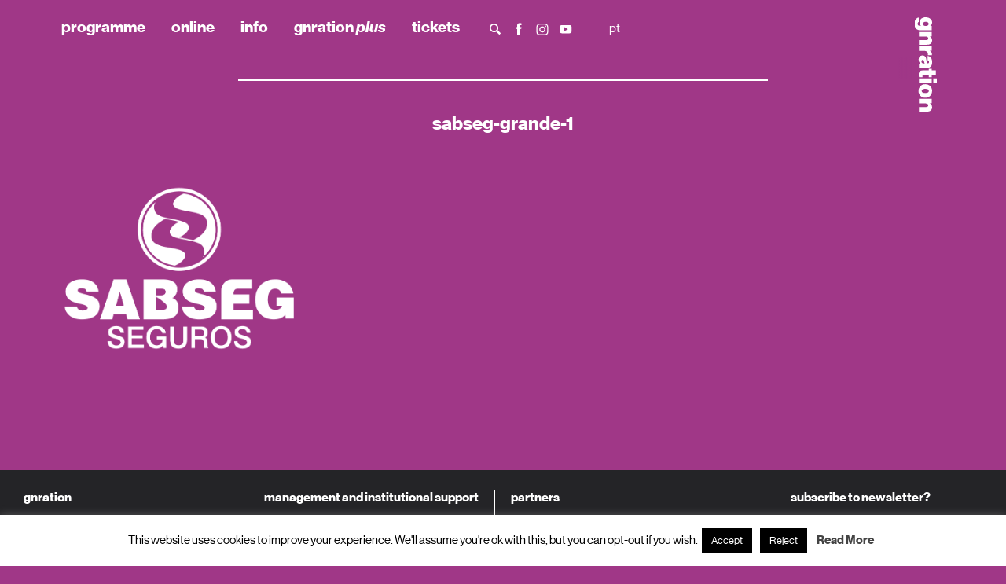

--- FILE ---
content_type: text/html; charset=UTF-8
request_url: https://www.gnration.pt/en/informacao/mecenas-e-parceiros/sabseg-grande-1/?doing_wp_cron=1716299533.9780240058898925781250
body_size: 109971
content:

<!DOCTYPE html>
<html class="no-js" lang="en-US">
<head>

	<script type="text/javascript">(function(H){H.className=H.className.replace(/\bno-js\b/,'js')})(document.documentElement)</script>

	<meta charset="UTF-8">
	<meta name="viewport" content="width=device-width, initial-scale=1.0">

	<title>sabseg-grande-1 - gnration</title>

	<link rel="profile" href="http://gmpg.org/xfn/11">

	
		<script>
			(function () {
					window._egoiaq = window._egoiaq || [];
					window._egoiaq.push(['setListId', 15]);
					
					var _mtm = window._mtm = window._mtm || [];
					_mtm.push({'mtm.startTime': (new Date().getTime()), 'event': 'mtm.Start'});
					var d=document, g=d.createElement('script'), s=d.getElementsByTagName('script')[0];
					g.type='text/javascript'; g.async=true; g.src='https://egoi.site/402212_www.gnration.pt.js';
					s.parentNode.insertBefore(g,s);
				}
			)();
		</script>

		<meta name='robots' content='index, follow, max-image-preview:large, max-snippet:-1, max-video-preview:-1' />
	<style>img:is([sizes="auto" i], [sizes^="auto," i]) { contain-intrinsic-size: 3000px 1500px }</style>
	
	<!-- This site is optimized with the Yoast SEO plugin v22.2 - https://yoast.com/wordpress/plugins/seo/ -->
	<link rel="canonical" href="https://www.gnration.pt/en/informacao/mecenas-e-parceiros/sabseg-grande-1/" />
	<meta property="og:locale" content="en_US" />
	<meta property="og:type" content="article" />
	<meta property="og:title" content="sabseg-grande-1 - gnration" />
	<meta property="og:url" content="https://www.gnration.pt/en/informacao/mecenas-e-parceiros/sabseg-grande-1/" />
	<meta property="og:site_name" content="gnration" />
	<meta property="og:image" content="https://www.gnration.pt/en/informacao/mecenas-e-parceiros/sabseg-grande-1" />
	<meta property="og:image:width" content="695" />
	<meta property="og:image:height" content="690" />
	<meta property="og:image:type" content="image/png" />
	<meta name="twitter:card" content="summary_large_image" />
	<script type="application/ld+json" class="yoast-schema-graph">{"@context":"https://schema.org","@graph":[{"@type":"WebPage","@id":"https://www.gnration.pt/en/informacao/mecenas-e-parceiros/sabseg-grande-1/","url":"https://www.gnration.pt/en/informacao/mecenas-e-parceiros/sabseg-grande-1/","name":"sabseg-grande-1 - gnration","isPartOf":{"@id":"https://www.gnration.pt/en/#website"},"primaryImageOfPage":{"@id":"https://www.gnration.pt/en/informacao/mecenas-e-parceiros/sabseg-grande-1/#primaryimage"},"image":{"@id":"https://www.gnration.pt/en/informacao/mecenas-e-parceiros/sabseg-grande-1/#primaryimage"},"thumbnailUrl":"https://www.gnration.pt/en/wp-content/uploads/sites/3/2022/10/sabseg-grande-1.png","datePublished":"2022-10-31T16:45:22+00:00","dateModified":"2022-10-31T16:45:22+00:00","breadcrumb":{"@id":"https://www.gnration.pt/en/informacao/mecenas-e-parceiros/sabseg-grande-1/#breadcrumb"},"inLanguage":"en-US","potentialAction":[{"@type":"ReadAction","target":["https://www.gnration.pt/en/informacao/mecenas-e-parceiros/sabseg-grande-1/"]}]},{"@type":"ImageObject","inLanguage":"en-US","@id":"https://www.gnration.pt/en/informacao/mecenas-e-parceiros/sabseg-grande-1/#primaryimage","url":"https://www.gnration.pt/en/wp-content/uploads/sites/3/2022/10/sabseg-grande-1.png","contentUrl":"https://www.gnration.pt/en/wp-content/uploads/sites/3/2022/10/sabseg-grande-1.png","width":695,"height":690},{"@type":"BreadcrumbList","@id":"https://www.gnration.pt/en/informacao/mecenas-e-parceiros/sabseg-grande-1/#breadcrumb","itemListElement":[{"@type":"ListItem","position":1,"name":"Home","item":"https://www.gnration.pt/en/"},{"@type":"ListItem","position":2,"name":"info","item":"https://www.gnration.pt/en/informacao/"},{"@type":"ListItem","position":3,"name":"institutional support and management","item":"https://www.gnration.pt/en/informacao/mecenas-e-parceiros/"},{"@type":"ListItem","position":4,"name":"sabseg-grande-1"}]},{"@type":"WebSite","@id":"https://www.gnration.pt/en/#website","url":"https://www.gnration.pt/en/","name":"gnration","description":"","potentialAction":[{"@type":"SearchAction","target":{"@type":"EntryPoint","urlTemplate":"https://www.gnration.pt/en/?s={search_term_string}"},"query-input":"required name=search_term_string"}],"inLanguage":"en-US"}]}</script>
	<!-- / Yoast SEO plugin. -->


		<!-- This site uses the Google Analytics by MonsterInsights plugin v9.6.1 - Using Analytics tracking - https://www.monsterinsights.com/ -->
		<!-- Note: MonsterInsights is not currently configured on this site. The site owner needs to authenticate with Google Analytics in the MonsterInsights settings panel. -->
					<!-- No tracking code set -->
				<!-- / Google Analytics by MonsterInsights -->
		<script type="text/javascript">
/* <![CDATA[ */
window._wpemojiSettings = {"baseUrl":"https:\/\/s.w.org\/images\/core\/emoji\/16.0.1\/72x72\/","ext":".png","svgUrl":"https:\/\/s.w.org\/images\/core\/emoji\/16.0.1\/svg\/","svgExt":".svg","source":{"concatemoji":"https:\/\/www.gnration.pt\/en\/wp-includes\/js\/wp-emoji-release.min.js?ver=6.8.3"}};
/*! This file is auto-generated */
!function(s,n){var o,i,e;function c(e){try{var t={supportTests:e,timestamp:(new Date).valueOf()};sessionStorage.setItem(o,JSON.stringify(t))}catch(e){}}function p(e,t,n){e.clearRect(0,0,e.canvas.width,e.canvas.height),e.fillText(t,0,0);var t=new Uint32Array(e.getImageData(0,0,e.canvas.width,e.canvas.height).data),a=(e.clearRect(0,0,e.canvas.width,e.canvas.height),e.fillText(n,0,0),new Uint32Array(e.getImageData(0,0,e.canvas.width,e.canvas.height).data));return t.every(function(e,t){return e===a[t]})}function u(e,t){e.clearRect(0,0,e.canvas.width,e.canvas.height),e.fillText(t,0,0);for(var n=e.getImageData(16,16,1,1),a=0;a<n.data.length;a++)if(0!==n.data[a])return!1;return!0}function f(e,t,n,a){switch(t){case"flag":return n(e,"\ud83c\udff3\ufe0f\u200d\u26a7\ufe0f","\ud83c\udff3\ufe0f\u200b\u26a7\ufe0f")?!1:!n(e,"\ud83c\udde8\ud83c\uddf6","\ud83c\udde8\u200b\ud83c\uddf6")&&!n(e,"\ud83c\udff4\udb40\udc67\udb40\udc62\udb40\udc65\udb40\udc6e\udb40\udc67\udb40\udc7f","\ud83c\udff4\u200b\udb40\udc67\u200b\udb40\udc62\u200b\udb40\udc65\u200b\udb40\udc6e\u200b\udb40\udc67\u200b\udb40\udc7f");case"emoji":return!a(e,"\ud83e\udedf")}return!1}function g(e,t,n,a){var r="undefined"!=typeof WorkerGlobalScope&&self instanceof WorkerGlobalScope?new OffscreenCanvas(300,150):s.createElement("canvas"),o=r.getContext("2d",{willReadFrequently:!0}),i=(o.textBaseline="top",o.font="600 32px Arial",{});return e.forEach(function(e){i[e]=t(o,e,n,a)}),i}function t(e){var t=s.createElement("script");t.src=e,t.defer=!0,s.head.appendChild(t)}"undefined"!=typeof Promise&&(o="wpEmojiSettingsSupports",i=["flag","emoji"],n.supports={everything:!0,everythingExceptFlag:!0},e=new Promise(function(e){s.addEventListener("DOMContentLoaded",e,{once:!0})}),new Promise(function(t){var n=function(){try{var e=JSON.parse(sessionStorage.getItem(o));if("object"==typeof e&&"number"==typeof e.timestamp&&(new Date).valueOf()<e.timestamp+604800&&"object"==typeof e.supportTests)return e.supportTests}catch(e){}return null}();if(!n){if("undefined"!=typeof Worker&&"undefined"!=typeof OffscreenCanvas&&"undefined"!=typeof URL&&URL.createObjectURL&&"undefined"!=typeof Blob)try{var e="postMessage("+g.toString()+"("+[JSON.stringify(i),f.toString(),p.toString(),u.toString()].join(",")+"));",a=new Blob([e],{type:"text/javascript"}),r=new Worker(URL.createObjectURL(a),{name:"wpTestEmojiSupports"});return void(r.onmessage=function(e){c(n=e.data),r.terminate(),t(n)})}catch(e){}c(n=g(i,f,p,u))}t(n)}).then(function(e){for(var t in e)n.supports[t]=e[t],n.supports.everything=n.supports.everything&&n.supports[t],"flag"!==t&&(n.supports.everythingExceptFlag=n.supports.everythingExceptFlag&&n.supports[t]);n.supports.everythingExceptFlag=n.supports.everythingExceptFlag&&!n.supports.flag,n.DOMReady=!1,n.readyCallback=function(){n.DOMReady=!0}}).then(function(){return e}).then(function(){var e;n.supports.everything||(n.readyCallback(),(e=n.source||{}).concatemoji?t(e.concatemoji):e.wpemoji&&e.twemoji&&(t(e.twemoji),t(e.wpemoji)))}))}((window,document),window._wpemojiSettings);
/* ]]> */
</script>
<style id='wp-emoji-styles-inline-css' type='text/css'>

	img.wp-smiley, img.emoji {
		display: inline !important;
		border: none !important;
		box-shadow: none !important;
		height: 1em !important;
		width: 1em !important;
		margin: 0 0.07em !important;
		vertical-align: -0.1em !important;
		background: none !important;
		padding: 0 !important;
	}
</style>
<link rel='stylesheet' id='wp-block-library-css' href='https://www.gnration.pt/en/wp-includes/css/dist/block-library/style.min.css?ver=6.8.3' type='text/css' media='all' />
<style id='classic-theme-styles-inline-css' type='text/css'>
/*! This file is auto-generated */
.wp-block-button__link{color:#fff;background-color:#32373c;border-radius:9999px;box-shadow:none;text-decoration:none;padding:calc(.667em + 2px) calc(1.333em + 2px);font-size:1.125em}.wp-block-file__button{background:#32373c;color:#fff;text-decoration:none}
</style>
<style id='safe-svg-svg-icon-style-inline-css' type='text/css'>
.safe-svg-cover{text-align:center}.safe-svg-cover .safe-svg-inside{display:inline-block;max-width:100%}.safe-svg-cover svg{height:100%;max-height:100%;max-width:100%;width:100%}

</style>
<style id='global-styles-inline-css' type='text/css'>
:root{--wp--preset--aspect-ratio--square: 1;--wp--preset--aspect-ratio--4-3: 4/3;--wp--preset--aspect-ratio--3-4: 3/4;--wp--preset--aspect-ratio--3-2: 3/2;--wp--preset--aspect-ratio--2-3: 2/3;--wp--preset--aspect-ratio--16-9: 16/9;--wp--preset--aspect-ratio--9-16: 9/16;--wp--preset--color--black: #000000;--wp--preset--color--cyan-bluish-gray: #abb8c3;--wp--preset--color--white: #ffffff;--wp--preset--color--pale-pink: #f78da7;--wp--preset--color--vivid-red: #cf2e2e;--wp--preset--color--luminous-vivid-orange: #ff6900;--wp--preset--color--luminous-vivid-amber: #fcb900;--wp--preset--color--light-green-cyan: #7bdcb5;--wp--preset--color--vivid-green-cyan: #00d084;--wp--preset--color--pale-cyan-blue: #8ed1fc;--wp--preset--color--vivid-cyan-blue: #0693e3;--wp--preset--color--vivid-purple: #9b51e0;--wp--preset--gradient--vivid-cyan-blue-to-vivid-purple: linear-gradient(135deg,rgba(6,147,227,1) 0%,rgb(155,81,224) 100%);--wp--preset--gradient--light-green-cyan-to-vivid-green-cyan: linear-gradient(135deg,rgb(122,220,180) 0%,rgb(0,208,130) 100%);--wp--preset--gradient--luminous-vivid-amber-to-luminous-vivid-orange: linear-gradient(135deg,rgba(252,185,0,1) 0%,rgba(255,105,0,1) 100%);--wp--preset--gradient--luminous-vivid-orange-to-vivid-red: linear-gradient(135deg,rgba(255,105,0,1) 0%,rgb(207,46,46) 100%);--wp--preset--gradient--very-light-gray-to-cyan-bluish-gray: linear-gradient(135deg,rgb(238,238,238) 0%,rgb(169,184,195) 100%);--wp--preset--gradient--cool-to-warm-spectrum: linear-gradient(135deg,rgb(74,234,220) 0%,rgb(151,120,209) 20%,rgb(207,42,186) 40%,rgb(238,44,130) 60%,rgb(251,105,98) 80%,rgb(254,248,76) 100%);--wp--preset--gradient--blush-light-purple: linear-gradient(135deg,rgb(255,206,236) 0%,rgb(152,150,240) 100%);--wp--preset--gradient--blush-bordeaux: linear-gradient(135deg,rgb(254,205,165) 0%,rgb(254,45,45) 50%,rgb(107,0,62) 100%);--wp--preset--gradient--luminous-dusk: linear-gradient(135deg,rgb(255,203,112) 0%,rgb(199,81,192) 50%,rgb(65,88,208) 100%);--wp--preset--gradient--pale-ocean: linear-gradient(135deg,rgb(255,245,203) 0%,rgb(182,227,212) 50%,rgb(51,167,181) 100%);--wp--preset--gradient--electric-grass: linear-gradient(135deg,rgb(202,248,128) 0%,rgb(113,206,126) 100%);--wp--preset--gradient--midnight: linear-gradient(135deg,rgb(2,3,129) 0%,rgb(40,116,252) 100%);--wp--preset--font-size--small: 13px;--wp--preset--font-size--medium: 20px;--wp--preset--font-size--large: 36px;--wp--preset--font-size--x-large: 42px;--wp--preset--spacing--20: 0.44rem;--wp--preset--spacing--30: 0.67rem;--wp--preset--spacing--40: 1rem;--wp--preset--spacing--50: 1.5rem;--wp--preset--spacing--60: 2.25rem;--wp--preset--spacing--70: 3.38rem;--wp--preset--spacing--80: 5.06rem;--wp--preset--shadow--natural: 6px 6px 9px rgba(0, 0, 0, 0.2);--wp--preset--shadow--deep: 12px 12px 50px rgba(0, 0, 0, 0.4);--wp--preset--shadow--sharp: 6px 6px 0px rgba(0, 0, 0, 0.2);--wp--preset--shadow--outlined: 6px 6px 0px -3px rgba(255, 255, 255, 1), 6px 6px rgba(0, 0, 0, 1);--wp--preset--shadow--crisp: 6px 6px 0px rgba(0, 0, 0, 1);}:where(.is-layout-flex){gap: 0.5em;}:where(.is-layout-grid){gap: 0.5em;}body .is-layout-flex{display: flex;}.is-layout-flex{flex-wrap: wrap;align-items: center;}.is-layout-flex > :is(*, div){margin: 0;}body .is-layout-grid{display: grid;}.is-layout-grid > :is(*, div){margin: 0;}:where(.wp-block-columns.is-layout-flex){gap: 2em;}:where(.wp-block-columns.is-layout-grid){gap: 2em;}:where(.wp-block-post-template.is-layout-flex){gap: 1.25em;}:where(.wp-block-post-template.is-layout-grid){gap: 1.25em;}.has-black-color{color: var(--wp--preset--color--black) !important;}.has-cyan-bluish-gray-color{color: var(--wp--preset--color--cyan-bluish-gray) !important;}.has-white-color{color: var(--wp--preset--color--white) !important;}.has-pale-pink-color{color: var(--wp--preset--color--pale-pink) !important;}.has-vivid-red-color{color: var(--wp--preset--color--vivid-red) !important;}.has-luminous-vivid-orange-color{color: var(--wp--preset--color--luminous-vivid-orange) !important;}.has-luminous-vivid-amber-color{color: var(--wp--preset--color--luminous-vivid-amber) !important;}.has-light-green-cyan-color{color: var(--wp--preset--color--light-green-cyan) !important;}.has-vivid-green-cyan-color{color: var(--wp--preset--color--vivid-green-cyan) !important;}.has-pale-cyan-blue-color{color: var(--wp--preset--color--pale-cyan-blue) !important;}.has-vivid-cyan-blue-color{color: var(--wp--preset--color--vivid-cyan-blue) !important;}.has-vivid-purple-color{color: var(--wp--preset--color--vivid-purple) !important;}.has-black-background-color{background-color: var(--wp--preset--color--black) !important;}.has-cyan-bluish-gray-background-color{background-color: var(--wp--preset--color--cyan-bluish-gray) !important;}.has-white-background-color{background-color: var(--wp--preset--color--white) !important;}.has-pale-pink-background-color{background-color: var(--wp--preset--color--pale-pink) !important;}.has-vivid-red-background-color{background-color: var(--wp--preset--color--vivid-red) !important;}.has-luminous-vivid-orange-background-color{background-color: var(--wp--preset--color--luminous-vivid-orange) !important;}.has-luminous-vivid-amber-background-color{background-color: var(--wp--preset--color--luminous-vivid-amber) !important;}.has-light-green-cyan-background-color{background-color: var(--wp--preset--color--light-green-cyan) !important;}.has-vivid-green-cyan-background-color{background-color: var(--wp--preset--color--vivid-green-cyan) !important;}.has-pale-cyan-blue-background-color{background-color: var(--wp--preset--color--pale-cyan-blue) !important;}.has-vivid-cyan-blue-background-color{background-color: var(--wp--preset--color--vivid-cyan-blue) !important;}.has-vivid-purple-background-color{background-color: var(--wp--preset--color--vivid-purple) !important;}.has-black-border-color{border-color: var(--wp--preset--color--black) !important;}.has-cyan-bluish-gray-border-color{border-color: var(--wp--preset--color--cyan-bluish-gray) !important;}.has-white-border-color{border-color: var(--wp--preset--color--white) !important;}.has-pale-pink-border-color{border-color: var(--wp--preset--color--pale-pink) !important;}.has-vivid-red-border-color{border-color: var(--wp--preset--color--vivid-red) !important;}.has-luminous-vivid-orange-border-color{border-color: var(--wp--preset--color--luminous-vivid-orange) !important;}.has-luminous-vivid-amber-border-color{border-color: var(--wp--preset--color--luminous-vivid-amber) !important;}.has-light-green-cyan-border-color{border-color: var(--wp--preset--color--light-green-cyan) !important;}.has-vivid-green-cyan-border-color{border-color: var(--wp--preset--color--vivid-green-cyan) !important;}.has-pale-cyan-blue-border-color{border-color: var(--wp--preset--color--pale-cyan-blue) !important;}.has-vivid-cyan-blue-border-color{border-color: var(--wp--preset--color--vivid-cyan-blue) !important;}.has-vivid-purple-border-color{border-color: var(--wp--preset--color--vivid-purple) !important;}.has-vivid-cyan-blue-to-vivid-purple-gradient-background{background: var(--wp--preset--gradient--vivid-cyan-blue-to-vivid-purple) !important;}.has-light-green-cyan-to-vivid-green-cyan-gradient-background{background: var(--wp--preset--gradient--light-green-cyan-to-vivid-green-cyan) !important;}.has-luminous-vivid-amber-to-luminous-vivid-orange-gradient-background{background: var(--wp--preset--gradient--luminous-vivid-amber-to-luminous-vivid-orange) !important;}.has-luminous-vivid-orange-to-vivid-red-gradient-background{background: var(--wp--preset--gradient--luminous-vivid-orange-to-vivid-red) !important;}.has-very-light-gray-to-cyan-bluish-gray-gradient-background{background: var(--wp--preset--gradient--very-light-gray-to-cyan-bluish-gray) !important;}.has-cool-to-warm-spectrum-gradient-background{background: var(--wp--preset--gradient--cool-to-warm-spectrum) !important;}.has-blush-light-purple-gradient-background{background: var(--wp--preset--gradient--blush-light-purple) !important;}.has-blush-bordeaux-gradient-background{background: var(--wp--preset--gradient--blush-bordeaux) !important;}.has-luminous-dusk-gradient-background{background: var(--wp--preset--gradient--luminous-dusk) !important;}.has-pale-ocean-gradient-background{background: var(--wp--preset--gradient--pale-ocean) !important;}.has-electric-grass-gradient-background{background: var(--wp--preset--gradient--electric-grass) !important;}.has-midnight-gradient-background{background: var(--wp--preset--gradient--midnight) !important;}.has-small-font-size{font-size: var(--wp--preset--font-size--small) !important;}.has-medium-font-size{font-size: var(--wp--preset--font-size--medium) !important;}.has-large-font-size{font-size: var(--wp--preset--font-size--large) !important;}.has-x-large-font-size{font-size: var(--wp--preset--font-size--x-large) !important;}
:where(.wp-block-post-template.is-layout-flex){gap: 1.25em;}:where(.wp-block-post-template.is-layout-grid){gap: 1.25em;}
:where(.wp-block-columns.is-layout-flex){gap: 2em;}:where(.wp-block-columns.is-layout-grid){gap: 2em;}
:root :where(.wp-block-pullquote){font-size: 1.5em;line-height: 1.6;}
</style>
<link rel='stylesheet' id='contact-form-7-css' href='https://www.gnration.pt/en/wp-content/plugins/contact-form-7/includes/css/styles.css?ver=5.9' type='text/css' media='all' />
<link rel='stylesheet' id='cookie-law-info-css' href='https://www.gnration.pt/en/wp-content/plugins/cookie-law-info/legacy/public/css/cookie-law-info-public.css?ver=3.2.0' type='text/css' media='all' />
<link rel='stylesheet' id='cookie-law-info-gdpr-css' href='https://www.gnration.pt/en/wp-content/plugins/cookie-law-info/legacy/public/css/cookie-law-info-gdpr.css?ver=3.2.0' type='text/css' media='all' />
<link rel='stylesheet' id='dashicons-css' href='https://www.gnration.pt/en/wp-includes/css/dashicons.min.css?ver=6.8.3' type='text/css' media='all' />
<link rel='stylesheet' id='egoi-for-wp-css' href='https://www.gnration.pt/en/wp-content/plugins/smart-marketing-for-wp/public/css/egoi-for-wp-public.css?ver=5.0.8' type='text/css' media='' />
<link rel='stylesheet' id='gnration-css' href='https://www.gnration.pt/en/wp-content/themes/gnration/assets/css/gnration.min.css?ver=1710765199' type='text/css' media='all' />
<script type="text/javascript" id="canvas-loader-js-extra">
/* <![CDATA[ */
var egoi_config_ajax_object_core = {"ajax_url":"https:\/\/www.gnration.pt\/en\/wp-admin\/admin-ajax.php","ajax_nonce":"48e07c3a25"};
/* ]]> */
</script>
<script type="text/javascript" src="https://www.gnration.pt/en/wp-content/plugins/smart-marketing-for-wp/admin/js/egoi-for-wp-canvas.js?ver=5.0.8" id="canvas-loader-js"></script>
<script type="text/javascript" src="https://www.gnration.pt/en/wp-includes/js/jquery/jquery.min.js?ver=3.7.1" id="jquery-core-js"></script>
<script type="text/javascript" id="cookie-law-info-js-extra">
/* <![CDATA[ */
var Cli_Data = {"nn_cookie_ids":[],"cookielist":[],"non_necessary_cookies":[],"ccpaEnabled":"","ccpaRegionBased":"","ccpaBarEnabled":"","strictlyEnabled":["necessary","obligatoire"],"ccpaType":"gdpr","js_blocking":"","custom_integration":"","triggerDomRefresh":"","secure_cookies":""};
var cli_cookiebar_settings = {"animate_speed_hide":"500","animate_speed_show":"500","background":"#FFF","border":"#b1a6a6c2","border_on":"","button_1_button_colour":"#000","button_1_button_hover":"#000000","button_1_link_colour":"#fff","button_1_as_button":"1","button_1_new_win":"","button_2_button_colour":"#333","button_2_button_hover":"#292929","button_2_link_colour":"#444","button_2_as_button":"","button_2_hidebar":"","button_3_button_colour":"#000","button_3_button_hover":"#000000","button_3_link_colour":"#fff","button_3_as_button":"1","button_3_new_win":"","button_4_button_colour":"#000","button_4_button_hover":"#000000","button_4_link_colour":"#fff","button_4_as_button":"1","button_7_button_colour":"#61a229","button_7_button_hover":"#4e8221","button_7_link_colour":"#fff","button_7_as_button":"1","button_7_new_win":"","font_family":"inherit","header_fix":"","notify_animate_hide":"1","notify_animate_show":"","notify_div_id":"#cookie-law-info-bar","notify_position_horizontal":"right","notify_position_vertical":"bottom","scroll_close":"","scroll_close_reload":"","accept_close_reload":"","reject_close_reload":"","showagain_tab":"1","showagain_background":"#fff","showagain_border":"#000","showagain_div_id":"#cookie-law-info-again","showagain_x_position":"100px","text":"#000","show_once_yn":"","show_once":"10000","logging_on":"","as_popup":"","popup_overlay":"1","bar_heading_text":"","cookie_bar_as":"banner","popup_showagain_position":"bottom-right","widget_position":"left"};
var log_object = {"ajax_url":"https:\/\/www.gnration.pt\/en\/wp-admin\/admin-ajax.php"};
/* ]]> */
</script>
<script type="text/javascript" src="https://www.gnration.pt/en/wp-content/plugins/cookie-law-info/legacy/public/js/cookie-law-info-public.js?ver=3.2.0" id="cookie-law-info-js"></script>
<script type="text/javascript" id="wp-wpso-front-scripts-js-extra">
/* <![CDATA[ */
var wpso = {"ajaxurl":"https:\/\/www.gnration.pt\/en\/wp-admin\/admin-ajax.php","user_items":[]};
/* ]]> */
</script>
<script type="text/javascript" src="https://www.gnration.pt/en/wp-content/plugins/wp-sort-order/js/front-scripts.js?t=2025120352&amp;ver=6.8.3" id="wp-wpso-front-scripts-js"></script>
<link rel="https://api.w.org/" href="https://www.gnration.pt/en/wp-json/" /><link rel="alternate" title="JSON" type="application/json" href="https://www.gnration.pt/en/wp-json/wp/v2/media/2347" /><link rel="EditURI" type="application/rsd+xml" title="RSD" href="https://www.gnration.pt/en/xmlrpc.php?rsd" />

<link rel='shortlink' href='https://www.gnration.pt/en/?p=2347' />
<link rel="alternate" title="oEmbed (JSON)" type="application/json+oembed" href="https://www.gnration.pt/en/wp-json/oembed/1.0/embed?url=https%3A%2F%2Fwww.gnration.pt%2Fen%2Finformacao%2Fmecenas-e-parceiros%2Fsabseg-grande-1%2F" />
<link rel="alternate" title="oEmbed (XML)" type="text/xml+oembed" href="https://www.gnration.pt/en/wp-json/oembed/1.0/embed?url=https%3A%2F%2Fwww.gnration.pt%2Fen%2Finformacao%2Fmecenas-e-parceiros%2Fsabseg-grande-1%2F&#038;format=xml" />
<meta name="generator" content="Site Kit by Google 1.121.0" /><link rel="shortcut icon" href="https://www.gnration.pt/en/wp-content/themes/gnration/assets/images/favicon.ico"><link rel="icon" href="https://www.gnration.pt/en/wp-content/uploads/sites/3/2018/08/apple-icon-1.png" sizes="32x32" />
<link rel="icon" href="https://www.gnration.pt/en/wp-content/uploads/sites/3/2018/08/apple-icon-1.png" sizes="192x192" />
<link rel="apple-touch-icon" href="https://www.gnration.pt/en/wp-content/uploads/sites/3/2018/08/apple-icon-1.png" />
<meta name="msapplication-TileImage" content="https://www.gnration.pt/en/wp-content/uploads/sites/3/2018/08/apple-icon-1.png" />

	
<style>
body,
.off-canvas__wrapper {
    background-color: #a03787;
    color: #ffffff;

}

a {
    color: #ffffff;
}

.wpcf7 {
    color: #ffffff;
}

.search-form input,
.wpcf7-text,
.wpcf7-date,
.wpcf7-textarea,
.wpcf7-submit,
.contact-form__item {
    border-color: #ffffff;
    background-color: #a03787;
    color: #ffffff;
}

.site-header__menu .sub-menu a {
    color: #ffffff}

.site-header__menu .menu-item:hover .sub-menu {
    background-color: #a03787;
}

.home .site-header__menu .menu-item:hover .sub-menu {
    background-color: transparent;
}

hr,
.content-section__content::after {

    background-color: #ffffff;
}

.svg-sprite {

    fill: #ffffff;
}

::-webkit-input-placeholder {
    /* Chrome/Opera/Safari */
    color: #ffffff;
}

::-moz-placeholder {
    /* Firefox 19+ */
    color: #ffffff;
}

:-ms-input-placeholder {
    /* IE 10+ */
    color: #ffffff;
}

:-moz-placeholder {
    /* Firefox 18- */
    color: #ffffff;
}

::placeholder,
input::placeholder {
    color: #ffffff !important;
}

.nav-scroller:before {
    content: '';
    height: 100%;
    width: 5px;
    background: linear-gradient(90deg, #a03787 50%, rgba(255, 255, 255, 0) 100%);
    position: absolute;
    bottom: 3px;
    left: 0;
}

.nav-scroller:after {
    content: '';
    height: 100%;
    width: 60px;
    background: linear-gradient(-90deg, #a03787 50%, rgba(255, 255, 255, 0) 100%);
    position: absolute;
    bottom: 3px;
    right: 0;
}

/* Inverted */

.logo-mecenas-parceiros {
    padding: 1rem;
}

.logo-mecenas-parceiros img {
    max-height: 150px !important;
    width: auto;
}
</style></head>

<body class="attachment wp-singular attachment-template-default attachmentid-2347 attachment-png wp-theme-gnration">

<div id="site" class="site-wrapper">
	<header id="masthead" class="site-header" role="banner">
		<div class="container">
			<div class="site-header__inner">

				
<div class="site-header__menu">

	<div class="site-header-menu">

		<nav id="site-navigation" class="header-menu header-menu--on-canvas" role="navigation">
			<div class="menu-primario-1-container"><ul id="primary-menu-1" class="site-header__menu"><li id="menu-item-2337" class="menu-item menu-item-type-custom menu-item-object-custom menu-item-has-children menu-item-2337"><a href="/en/ver-todos/">programme</a>
<ul class="sub-menu">
	<li id="menu-item-1272" class="menu-item menu-item-type-custom menu-item-object-custom menu-item-1272"><a href="/en/ver-todos/">see all events</a></li>
	<li id="menu-item-403" class="menu-item menu-item-type-custom menu-item-object-custom menu-item-403"><a href="/en/type/music/">music</a></li>
	<li id="menu-item-2340" class="menu-item menu-item-type-custom menu-item-object-custom menu-item-2340"><a href="/en/type/exhibition-program/">exhibition program</a></li>
	<li id="menu-item-409" class="menu-item menu-item-type-custom menu-item-object-custom menu-item-409"><a href="/en/type/educational-service/">educational service</a></li>
	<li id="menu-item-5107" class="menu-item menu-item-type-custom menu-item-object-custom menu-item-5107"><a href="https://www.gnration.pt/wp-content/uploads/2025/07/gnration_set-dez_2025_agenda_web_AF.pdf">download  sep — dec programme</a></li>
	<li id="menu-item-5108" class="menu-item menu-item-type-post_type menu-item-object-page menu-item-5108"><a href="https://www.gnration.pt/en/programme/playlist/">playlist sep — dec</a></li>
	<li id="menu-item-555" class="menu-item menu-item-type-custom menu-item-object-custom menu-item-555"><a href="/eventos-passados/">previous events</a></li>
</ul>
</li>
</ul></div>		</nav>
		<nav id="site-navigation" class="header-menu header-menu--on-canvas" role="navigation">
			<div class="menu-online-container"><ul id="primary-menu-2" class="site-header__menu"><li id="menu-item-2406" class="menu-item menu-item-type-post_type menu-item-object-page menu-item-2406"><a href="https://www.gnration.pt/en/online-contents/online/">online</a></li>
</ul></div>		</nav>
		<nav id="site-navigation" class="header-menu header-menu--on-canvas" role="navigation">
			<div class="menu-primario-2-container"><ul id="primary-menu-3" class="site-header__menu"><li id="menu-item-412" class="menu-item menu-item-type-post_type menu-item-object-page menu-item-has-children menu-item-412"><a href="https://www.gnration.pt/en/informacao/">info</a>
<ul class="sub-menu">
	<li id="menu-item-558" class="menu-item menu-item-type-custom menu-item-object-custom menu-item-558"><a href="/en/informacao/#about">about gnration</a></li>
	<li id="menu-item-2339" class="menu-item menu-item-type-post_type menu-item-object-page menu-item-2339"><a href="https://www.gnration.pt/en/programme/">about the programme</a></li>
	<li id="menu-item-161" class="menu-item menu-item-type-custom menu-item-object-custom menu-item-161"><a href="/en/informacao/#strategic-vision">strategic vision</a></li>
	<li id="menu-item-384" class="menu-item menu-item-type-custom menu-item-object-custom menu-item-384"><a href="/en/informacao/#mecenas-e-parceiros">institutional support</a></li>
	<li id="menu-item-394" class="menu-item menu-item-type-custom menu-item-object-custom menu-item-394"><a href="/en/informacao/#como-apoiar">how to support</a></li>
	<li id="menu-item-395" class="menu-item menu-item-type-custom menu-item-object-custom menu-item-395"><a href="/en/informacao/#ficha-tecnica">team</a></li>
	<li id="menu-item-3013" class="menu-item menu-item-type-custom menu-item-object-custom menu-item-3013"><a href="https://www.gnration.pt/en/informacao/#accessibility">accessibility</a></li>
	<li id="menu-item-396" class="menu-item menu-item-type-custom menu-item-object-custom menu-item-396"><a href="/en/informacao/#imprensa">press room</a></li>
	<li id="menu-item-397" class="menu-item menu-item-type-custom menu-item-object-custom menu-item-397"><a href="/en/informacao/#newsletter">newsletter</a></li>
	<li id="menu-item-1081" class="menu-item menu-item-type-custom menu-item-object-custom menu-item-1081"><a href="/en/informacao/#ficha-tecnica-2">suggestions</a></li>
	<li id="menu-item-346" class="menu-item menu-item-type-custom menu-item-object-custom menu-item-346"><a href="/en/informacao/#contacte-nos-2">contact us</a></li>
	<li id="menu-item-401" class="menu-item menu-item-type-custom menu-item-object-custom menu-item-401"><a href="/en/informacao/#visitas">guided tours</a></li>
	<li id="menu-item-2341" class="menu-item menu-item-type-custom menu-item-object-custom menu-item-2341"><a href="/eventos-externos/#aluguer-espacos">external events</a></li>
</ul>
</li>
</ul></div>		</nav>
		<nav id="site-navigation" class="header-menu header-menu--on-canvas" role="navigation">
			<div class="menu-primario-3-container"><ul id="primary-menu-4" class="site-header__menu"><li id="menu-item-415" class="menu-item menu-item-type-post_type menu-item-object-page menu-item-has-children menu-item-415"><a href="https://www.gnration.pt/en/gnration-plus/">gnration <i>plus</i></a>
<ul class="sub-menu">
	<li id="menu-item-875" class="menu-item menu-item-type-custom menu-item-object-custom menu-item-875"><a href="/en/gnration-plus/#braga-media-arts">braga media arts</a></li>
	<li id="menu-item-417" class="menu-item menu-item-type-custom menu-item-object-custom menu-item-417"><a href="/en/gnration-plus/#startup-braga">startup braga</a></li>
	<li id="menu-item-1513" class="menu-item menu-item-type-custom menu-item-object-custom menu-item-1513"><a href="/en/gnration-plus/#radio-universitaria-do-minho">rádio universitária do minho</a></li>
	<li id="menu-item-4565" class="menu-item menu-item-type-post_type menu-item-object-page menu-item-4565"><a href="https://www.gnration.pt/en/soul-alimentacao-saudavel-e-do-bem/">Soul – Alimentação Saudável e do Bem</a></li>
	<li id="menu-item-416" class="menu-item menu-item-type-custom menu-item-object-custom menu-item-416"><a href="/en/gnration-plus/#loja-europa-jovem">youth store</a></li>
</ul>
</li>
</ul></div>		</nav>
		<nav id="site-navigation" class="header-menu header-menu--on-canvas" role="navigation">
			<div class="menu-primario-4-container"><ul id="primary-menu-5" class="site-header__menu"><li id="menu-item-884" class="menu-item menu-item-type-custom menu-item-object-custom menu-item-has-children menu-item-884"><a href="/en/bilheteira/">tickets</a>
<ul class="sub-menu">
	<li id="menu-item-883" class="menu-item menu-item-type-custom menu-item-object-custom menu-item-883"><a target="_blank" href="https://gnration.bol.pt/">buy now</a></li>
	<li id="menu-item-1086" class="menu-item menu-item-type-custom menu-item-object-custom menu-item-1086"><a href="/en/bilheteira/#info">general information</a></li>
	<li id="menu-item-1085" class="menu-item menu-item-type-custom menu-item-object-custom menu-item-1085"><a href="/en/bilheteira/#how-to-buy">how to buy</a></li>
	<li id="menu-item-1091" class="menu-item menu-item-type-custom menu-item-object-custom menu-item-1091"><a href="/en/bilheteira/#descontos">discounts</a></li>
	<li id="menu-item-1092" class="menu-item menu-item-type-custom menu-item-object-custom menu-item-1092"><a href="/en/bilheteira/#reservation">reservation</a></li>
	<li id="menu-item-1094" class="menu-item menu-item-type-custom menu-item-object-custom menu-item-1094"><a href="/en/bilheteira/#time">ticketing office</a></li>
	<li id="menu-item-1095" class="menu-item menu-item-type-custom menu-item-object-custom menu-item-1095"><a href="/en/bilheteira/#where-to-buy">where to buy</a></li>
</ul>
</li>
</ul></div>		</nav>
	</div>

	<div class="site-header__off-canvas-trigger-container" aria-hidden="true">
		<button id="off-canvas-menu-trigger" class="site-header__off-canvas-trigger off-canvas__trigger js-trigger--off-canvas" data-off-canvas-target="#off-canvas--menu">
			<div class="hamburger"></div>
		</button>
	</div>

</div>

				
<div class="site-branding">
	<span class="site-branding__title site-branding__title--page">
				<a class="site-branding__page-link" href="https://www.gnration.pt/en/" title="gnration" rel="home">
					<img width="500" height="114" src="https://www.gnration.pt/en/wp-content/uploads/sites/3/2018/09/logo_gnration_w2.svg" class="attachment-thumbnail size-thumbnail" alt="" decoding="async" fetchpriority="high" />
				</a>
			</span></div>

				
<div class="site-header__search desktop__extras">
	<button id="off-canvas-search-trigger" class="off-canvas__trigger js-trigger--off-canvas site-header__search-toggle js-toggle-search" data-off-canvas-target="#off-canvas--search">
		<svg class="svg-sprite" role="img"><use xlink:href="#shape-search"></use></svg>
	</button>
</div>

				<div class="social-share desktop__extras social-share--header">
				<ul class="social"><li class="social__item social__item--facebook">
					<a class="social__link facebook" href="https://www.facebook.com/gnration.pt" title="Follow Facebook on Facebook" target="_blank">
						<svg class="svg-sprite" role="img">
							<use xlink:href="#shape-s-facebook"></use>
						</svg>
					</a>
				</li><li class="social__item social__item--instagram">
					<a class="social__link instagram" href="http://instagram.com/gnration" title="Follow Instagram on Instagram" target="_blank">
						<svg class="svg-sprite" role="img">
							<use xlink:href="#shape-s-instagram"></use>
						</svg>
					</a>
				</li><li class="social__item social__item--youtube">
					<a class="social__link youtube" href="http://www.youtube.com/user/gnrationpt?feature=watch#" title="Follow Youtube on Youtube" target="_blank">
						<svg class="svg-sprite" role="img">
							<use xlink:href="#shape-s-youtube"></use>
						</svg>
					</a>
				</li></ul>
			</div>
				<div class="site-header__language desktop__extras">
	<div class="mlp-language-box mlp_language_box"><ul><li><a rel="alternate" href="https://www.gnration.pt/?noredirect=pt_PT">pt</a></li></ul></div></div>

			</div>
		</div>
	</header>

	<div class="menu-off-canvas off-canvas off-canvas--header off-canvas--vertical off-canvas--top" id="off-canvas--menu" aria-hidden="true">

	<div class="off-canvas__wrapper container">

		<div class="off-canvas__header">
			<span class="off-canvas__close js-trigger--off-canvas-close">
				<svg class="svg-sprite" role="img"><use xlink:href="#shape-close"></use></svg>
			</span>
		</div>

		<div class="off-canvas__content">
			<div class="off-canvas__content-inner-container">

				<nav id="site-navigation" class="header-menu header-menu--on-canvas" role="navigation">
					<div class="menu-mobile-container"><ul id="mobile-menu" class="site-header__menu site-header__menu--mobile"><li id="menu-item-1172" class="menu-item menu-item-type-post_type menu-item-object-page menu-item-has-children menu-item-1172"><a href="https://www.gnration.pt/en/wp-content/uploads/sites/3/2024/04/gnration_maio-agosto-2024_agenda_af_web-1.pdf">programme</a>
<ul class="sub-menu">
	<li id="menu-item-1178" class="menu-item menu-item-type-custom menu-item-object-custom menu-item-1178"><a href="/en/ver-todos/">see all events</a></li>
	<li id="menu-item-1187" class="menu-item menu-item-type-custom menu-item-object-custom menu-item-1187"><a target="_blank">download full programme</a></li>
</ul>
</li>
<li id="menu-item-1173" class="menu-item menu-item-type-post_type menu-item-object-page menu-item-has-children menu-item-1173"><a href="https://www.gnration.pt/en/informacao/">info</a>
<ul class="sub-menu">
	<li id="menu-item-1189" class="menu-item menu-item-type-custom menu-item-object-custom menu-item-1189"><a href="/en/informacao/#about">about gnration</a></li>
	<li id="menu-item-1191" class="menu-item menu-item-type-custom menu-item-object-custom menu-item-1191"><a href="/en/informacao/#mecenas-e-parceiros">institutional support</a></li>
	<li id="menu-item-1193" class="menu-item menu-item-type-custom menu-item-object-custom menu-item-1193"><a href="/en/informacao/#ficha-tecnica">team</a></li>
</ul>
</li>
<li id="menu-item-1204" class="menu-item menu-item-type-custom menu-item-object-custom menu-item-has-children menu-item-1204"><a>tickets</a>
<ul class="sub-menu">
	<li id="menu-item-2455" class="menu-item menu-item-type-custom menu-item-object-custom menu-item-2455"><a href="https://gnration.bol.pt/">buy tickets</a></li>
	<li id="menu-item-1205" class="menu-item menu-item-type-custom menu-item-object-custom menu-item-1205"><a href="/en/bilheteira/#info">general information</a></li>
	<li id="menu-item-1206" class="menu-item menu-item-type-custom menu-item-object-custom menu-item-1206"><a href="/en/bilheteira/#how-to-buy">how to buy</a></li>
	<li id="menu-item-1207" class="menu-item menu-item-type-custom menu-item-object-custom menu-item-1207"><a href="/en/bilheteira/#descontos">discounts</a></li>
	<li id="menu-item-1210" class="menu-item menu-item-type-custom menu-item-object-custom menu-item-1210"><a href="/en/bilheteira/#where-to-buy">where to buy</a></li>
</ul>
</li>
</ul></div>				</nav>

				<div class="mobile__extras">
					
<div class="site-header__search desktop__extras">
	<button id="off-canvas-search-trigger" class="off-canvas__trigger js-trigger--off-canvas site-header__search-toggle js-toggle-search" data-off-canvas-target="#off-canvas--search">
		<svg class="svg-sprite" role="img"><use xlink:href="#shape-search"></use></svg>
	</button>
</div>

					<div class="social-share desktop__extras social-share--header">
				<ul class="social"><li class="social__item social__item--facebook">
					<a class="social__link facebook" href="https://www.facebook.com/gnration.pt" title="Follow Facebook on Facebook" target="_blank">
						<svg class="svg-sprite" role="img">
							<use xlink:href="#shape-s-facebook"></use>
						</svg>
					</a>
				</li><li class="social__item social__item--instagram">
					<a class="social__link instagram" href="http://instagram.com/gnration" title="Follow Instagram on Instagram" target="_blank">
						<svg class="svg-sprite" role="img">
							<use xlink:href="#shape-s-instagram"></use>
						</svg>
					</a>
				</li><li class="social__item social__item--youtube">
					<a class="social__link youtube" href="http://www.youtube.com/user/gnrationpt?feature=watch#" title="Follow Youtube on Youtube" target="_blank">
						<svg class="svg-sprite" role="img">
							<use xlink:href="#shape-s-youtube"></use>
						</svg>
					</a>
				</li></ul>
			</div>
					<div class="site-header__language desktop__extras">
	<div class="mlp-language-box mlp_language_box"><ul><li><a rel="alternate" href="https://www.gnration.pt/?noredirect=pt_PT">pt</a></li></ul></div></div>
				</div>
			</div>
		</div>

	</div>

</div>
	
<div class="off-canvas off-canvas--header off-canvas--vertical off-canvas--top" id="off-canvas--search" aria-hidden="true">

	<div class="off-canvas__wrapper container">

		<div class="off-canvas__header">
			<span class="off-canvas__close js-trigger--off-canvas-close">
				<svg class="svg-sprite" role="img"><use xlink:href="#shape-close"></use></svg>
			</span>

			<div class="off-canvas--header__search">
				<form role="search" method="get" id="search-form--off-canvas" class="search-form search-form--off-canvas" action="https://www.gnration.pt/en/">
		<input type="text" autocomplete="off" name="s" id="search-form-input-off-canvas" class="search-form__input search-form__input--off-canvas js-search-input" placeholder="Search" value="">
		<button type="submit" id="search-form-submit-off-canvas" class="search-form__submit">
			<svg class="svg-sprite" role="img" alt="Search"><use xlink:href="#shape-search"></use></svg>
		</button>
	</form>			</div>
		</div>

		<div class="off-canvas__content">
			<div class="off-canvas__content-inner-container">

			</div>
		</div>

	</div>

</div>
<main id="main" class="site-main">

    <div class="container">
        <div class="page__content">
            <div class="nav-scroller">
                <ul class="content-nav">
                                    </ul>
            </div>

            <section id="2347" class="content-section container page__main-content">
			<h1 class="content-section__title title title__page">sabseg-grande-1</h1>

			<div class="page__featured-image">
				
			</div>
			<div class="content-section__content">
				<p><p class="attachment"><a href='https://www.gnration.pt/en/wp-content/uploads/sites/3/2022/10/sabseg-grande-1.png'><img decoding="async" width="300" height="298" src="https://www.gnration.pt/en/wp-content/uploads/sites/3/2022/10/sabseg-grande-1-300x298.png" class="attachment-medium size-medium" alt="" srcset="https://www.gnration.pt/en/wp-content/uploads/sites/3/2022/10/sabseg-grande-1-300x298.png 300w, https://www.gnration.pt/en/wp-content/uploads/sites/3/2022/10/sabseg-grande-1-150x150.png 150w, https://www.gnration.pt/en/wp-content/uploads/sites/3/2022/10/sabseg-grande-1.png 695w" sizes="(max-width: 300px) 100vw, 300px" /></a></p>
</p>
			</div>
		</section>        </div>
    </div>


</main>

	<div id="colophon" class="site-footer">
		<div class="container">

			<div class="site-footer__inner">
				<div class="site-footer__content">
					<div class="site-footer__group site-footer__group--side">
						<h4 class="site-footer__title">gnration</h4>

						
<div class="site-info">
	<div class="site-info__text site-info__line"><p>praça conde de agrolongo n° 123<br />
4700-312 braga, portugal<br />
<br />
mon to fri: 10: 00-13: 00 - 14: 00-17: 30<br />
sat: 10: 00 - 18: 00</p>
</div><p class="site-info__text"><a href="tel:+351253142200%20(national%20landline%20call)">+351 253 142 200</a></p><p class="site-info__text"><a href="mailto:info@gnration.pt">info@gnration.pt</a></p></div>

					</div>

					<div class="site-footer__group site-footer__group--middle">
						
<div class="site-logos--main">

	<div class="logo__line logo__left"><div class="logo__block">
					<h4>management and institutional support</h4>
					<div class="logo__items">
<a href="https://www.theatrocirco.com/" class=""><img width="1182" height="1213" src="https://www.gnration.pt/en/wp-content/uploads/sites/3/2019/10/TC_Logotipo_VS_Negativo_CMYK.png" class="attachment-post-thumbnail size-post-thumbnail wp-post-image" alt="" decoding="async" loading="lazy" srcset="https://www.gnration.pt/en/wp-content/uploads/sites/3/2019/10/TC_Logotipo_VS_Negativo_CMYK.png 1182w, https://www.gnration.pt/en/wp-content/uploads/sites/3/2019/10/TC_Logotipo_VS_Negativo_CMYK-292x300.png 292w, https://www.gnration.pt/en/wp-content/uploads/sites/3/2019/10/TC_Logotipo_VS_Negativo_CMYK-998x1024.png 998w, https://www.gnration.pt/en/wp-content/uploads/sites/3/2019/10/TC_Logotipo_VS_Negativo_CMYK-768x788.png 768w" sizes="auto, (max-width: 1182px) 100vw, 1182px" /></a>
<a href="https://www.cm-braga.pt/pt" class=""><img width="200" height="200" src="https://www.gnration.pt/en/wp-content/uploads/sites/3/2018/10/braga-logo.png" class="attachment-post-thumbnail size-post-thumbnail wp-post-image" alt="" decoding="async" loading="lazy" srcset="https://www.gnration.pt/en/wp-content/uploads/sites/3/2018/10/braga-logo.png 200w, https://www.gnration.pt/en/wp-content/uploads/sites/3/2018/10/braga-logo-150x150.png 150w" sizes="auto, (max-width: 200px) 100vw, 200px" /></a>
<a href="https://www.dgartes.gov.pt/pt/rtcp" class=""><img width="600" height="600" src="https://www.gnration.pt/en/wp-content/uploads/sites/3/2022/10/Novo-Projeto-10.png" class="attachment-post-thumbnail size-post-thumbnail wp-post-image" alt="" decoding="async" loading="lazy" srcset="https://www.gnration.pt/en/wp-content/uploads/sites/3/2022/10/Novo-Projeto-10.png 600w, https://www.gnration.pt/en/wp-content/uploads/sites/3/2022/10/Novo-Projeto-10-150x150.png 150w, https://www.gnration.pt/en/wp-content/uploads/sites/3/2022/10/Novo-Projeto-10-300x300.png 300w" sizes="auto, (max-width: 600px) 100vw, 600px" /></a>
<a href="https://www.culturaportugal.gov.pt/" class=""><img width="200" height="200" src="https://www.gnration.pt/en/wp-content/uploads/sites/3/2022/10/rep-pt.png" class="attachment-post-thumbnail size-post-thumbnail wp-post-image" alt="" decoding="async" loading="lazy" srcset="https://www.gnration.pt/en/wp-content/uploads/sites/3/2022/10/rep-pt.png 200w, https://www.gnration.pt/en/wp-content/uploads/sites/3/2022/10/rep-pt-150x150.png 150w" sizes="auto, (max-width: 200px) 100vw, 200px" /></a>
<a href="https://www.dgartes.gov.pt/" class=""><img width="1000" height="1000" src="https://www.gnration.pt/en/wp-content/uploads/sites/3/2022/10/dg-artes.png" class="attachment-post-thumbnail size-post-thumbnail wp-post-image" alt="" decoding="async" loading="lazy" srcset="https://www.gnration.pt/en/wp-content/uploads/sites/3/2022/10/dg-artes.png 1000w, https://www.gnration.pt/en/wp-content/uploads/sites/3/2022/10/dg-artes-150x150.png 150w, https://www.gnration.pt/en/wp-content/uploads/sites/3/2022/10/dg-artes-300x300.png 300w, https://www.gnration.pt/en/wp-content/uploads/sites/3/2022/10/dg-artes-768x768.png 768w, https://www.gnration.pt/en/wp-content/uploads/sites/3/2022/10/dg-artes-600x600.png 600w" sizes="auto, (max-width: 1000px) 100vw, 1000px" /></a>
<a href="https://emare.eu/" class=""><img width="300" height="300" src="https://www.gnration.pt/en/wp-content/uploads/sites/3/2022/10/EMAP-site-2.png" class="attachment-post-thumbnail size-post-thumbnail wp-post-image" alt="" decoding="async" loading="lazy" srcset="https://www.gnration.pt/en/wp-content/uploads/sites/3/2022/10/EMAP-site-2.png 300w, https://www.gnration.pt/en/wp-content/uploads/sites/3/2022/10/EMAP-site-2-150x150.png 150w" sizes="auto, (max-width: 300px) 100vw, 300px" /></a>
<a href="https://european-union.europa.eu/index_pt" class=""><img width="1000" height="1000" src="https://www.gnration.pt/en/wp-content/uploads/sites/3/2022/10/Novo-Projeto-24-1.png" class="attachment-post-thumbnail size-post-thumbnail wp-post-image" alt="" decoding="async" loading="lazy" srcset="https://www.gnration.pt/en/wp-content/uploads/sites/3/2022/10/Novo-Projeto-24-1.png 1000w, https://www.gnration.pt/en/wp-content/uploads/sites/3/2022/10/Novo-Projeto-24-1-150x150.png 150w, https://www.gnration.pt/en/wp-content/uploads/sites/3/2022/10/Novo-Projeto-24-1-300x300.png 300w, https://www.gnration.pt/en/wp-content/uploads/sites/3/2022/10/Novo-Projeto-24-1-768x768.png 768w, https://www.gnration.pt/en/wp-content/uploads/sites/3/2022/10/Novo-Projeto-24-1-600x600.png 600w" sizes="auto, (max-width: 1000px) 100vw, 1000px" /></a></div></div><div class="logo__block">
					<h4>patrons</h4>
					<div class="logo__items">
<a href="https://www.edigma.com" class=""><img width="150" height="150" src="https://www.gnration.pt/en/wp-content/uploads/sites/3/2018/11/edigma.logo_.png" class="attachment-post-thumbnail size-post-thumbnail wp-post-image" alt="" decoding="async" loading="lazy" /></a>
<a href="" class=""><img width="150" height="150" src="https://www.gnration.pt/en/wp-content/uploads/sites/3/2025/08/super-bock.png" class="attachment-post-thumbnail size-post-thumbnail wp-post-image" alt="" decoding="async" loading="lazy" /></a>
<a href="https://sabseg.com/" class=""><img width="695" height="690" src="https://www.gnration.pt/en/wp-content/uploads/sites/3/2022/10/sabseg-grande-1.png" class="attachment-post-thumbnail size-post-thumbnail wp-post-image" alt="" decoding="async" loading="lazy" srcset="https://www.gnration.pt/en/wp-content/uploads/sites/3/2022/10/sabseg-grande-1.png 695w, https://www.gnration.pt/en/wp-content/uploads/sites/3/2022/10/sabseg-grande-1-150x150.png 150w, https://www.gnration.pt/en/wp-content/uploads/sites/3/2022/10/sabseg-grande-1-300x298.png 300w" sizes="auto, (max-width: 695px) 100vw, 695px" /></a></div></div></div><div class="logo__line logo__right"><div class="logo__block">
					<h4>partners</h4>
					<div class="logo__items">
<a href="http://www.bragamediaarts.com/pt/circuito/" class=""><img width="150" height="150" src="https://www.gnration.pt/en/wp-content/uploads/sites/3/2020/09/circuito.logo_-1.png" class="attachment-post-thumbnail size-post-thumbnail wp-post-image" alt="" decoding="async" loading="lazy" /></a>
<a href="http://www.bragamediaarts.com/pt/" class=""><img width="150" height="150" src="https://www.gnration.pt/en/wp-content/uploads/sites/3/2018/11/bma.logo_.png" class="attachment-post-thumbnail size-post-thumbnail wp-post-image" alt="" decoding="async" loading="lazy" /></a>
<a href="" class=""><img width="300" height="200" src="https://www.gnration.pt/en/wp-content/uploads/sites/3/2025/08/braga25-logo.png" class="attachment-post-thumbnail size-post-thumbnail wp-post-image" alt="" decoding="async" loading="lazy" /></a></div></div><div class="logo__block">
					<h4>media partners</h4>
					<div class="logo__items">
<a href="http://media.rtp.pt/antena3/" class=""><img width="150" height="150" src="https://www.gnration.pt/en/wp-content/uploads/sites/3/2018/10/antena3.logo_-1.png" class="attachment-post-thumbnail size-post-thumbnail wp-post-image" alt="" decoding="async" loading="lazy" /></a>
<a href="https://www.canal180.pt" class=""><img width="150" height="150" src="https://www.gnration.pt/en/wp-content/uploads/sites/3/2018/11/180.logo_.png" class="attachment-post-thumbnail size-post-thumbnail wp-post-image" alt="" decoding="async" loading="lazy" /></a>
<a href="http://www.rum.pt" class=""><img width="150" height="150" src="https://www.gnration.pt/en/wp-content/uploads/sites/3/2018/11/rum.logo_.png" class="attachment-post-thumbnail size-post-thumbnail wp-post-image" alt="" decoding="async" loading="lazy" /></a>
<a href="" class=""><img width="400" height="225" src="https://www.gnration.pt/en/wp-content/uploads/sites/3/2025/08/antena-2-branco-e1755096457983.png" class="attachment-post-thumbnail size-post-thumbnail wp-post-image" alt="" decoding="async" loading="lazy" /></a></div></div></div>
</div>

					</div>

					<div class="site-footer__group site-footer__group--side">
						<div class="mc4wp newsletter-form">
    <h4 class="mc4wp__title">Subscribe to Newsletter?</h4>
    <section id="block-2" class="widget widget_block">			<script>
			document.addEventListener('DOMContentLoaded', function() {
				// Select all forms whose ID starts with "egoi_simple_form"
				var forms = document.querySelectorAll('form[id^="egoi_simple_form"]');
				
				forms.forEach(function(form) {
					form.dataset.listenerAdded = 'true';
					if(!form.dataset.listenerAdded){
							form.addEventListener('submit', function(event) {
								var currentForm = this;
								var fields = currentForm.querySelectorAll('input, select, textarea');
								var isValid = true;
			
								fields.forEach(function(field) {
									var label = currentForm.querySelector('label[for="' + field.id + '"]');
			
									if (label && label.textContent.includes('*')) {
										if (field.value.trim() === '') {
											isValid = false;
											label.style.color = 'red'; // Highlight label in red if the field is empty
										} else {
											label.style.color = ''; // Remove highlight if filled correctly
										}
									}
								});
			
								if (!isValid) {
									event.preventDefault();
									alert('Please fill out all required fields(*).');
								}
							});
						}
				});
			});
			</script>
		
		<script type="text/javascript" >
			 jQuery(document).ready(function() {
			 	jQuery("#egoi_simple_form_2975_1 select[name=egoi_country_code]").empty();
			 				 jQuery("#egoi_simple_form_2975_1 select[name=egoi_country_code]").append("<option value=376>Andorra (+376)</option>");
									 jQuery("#egoi_simple_form_2975_1 select[name=egoi_country_code]").append("<option value=971>Emirados Árabes Unidos (+971)</option>");
									 jQuery("#egoi_simple_form_2975_1 select[name=egoi_country_code]").append("<option value=93>Afeganistão (+93)</option>");
									 jQuery("#egoi_simple_form_2975_1 select[name=egoi_country_code]").append("<option value=1268>Antígua E Barbuda (+1268)</option>");
									 jQuery("#egoi_simple_form_2975_1 select[name=egoi_country_code]").append("<option value=1264>Anguilla (+1264)</option>");
									 jQuery("#egoi_simple_form_2975_1 select[name=egoi_country_code]").append("<option value=355>Albânia (+355)</option>");
									 jQuery("#egoi_simple_form_2975_1 select[name=egoi_country_code]").append("<option value=374>Arménia (+374)</option>");
									 jQuery("#egoi_simple_form_2975_1 select[name=egoi_country_code]").append("<option value=244>Angola (+244)</option>");
									 jQuery("#egoi_simple_form_2975_1 select[name=egoi_country_code]").append("<option value=54>Argentina (+54)</option>");
									 jQuery("#egoi_simple_form_2975_1 select[name=egoi_country_code]").append("<option value=1684>Samoa Americana (+1684)</option>");
									 jQuery("#egoi_simple_form_2975_1 select[name=egoi_country_code]").append("<option value=43>Áustria (+43)</option>");
									 jQuery("#egoi_simple_form_2975_1 select[name=egoi_country_code]").append("<option value=61>Austrália (+61)</option>");
									 jQuery("#egoi_simple_form_2975_1 select[name=egoi_country_code]").append("<option value=297>Aruba (+297)</option>");
									 jQuery("#egoi_simple_form_2975_1 select[name=egoi_country_code]").append("<option value=35818>Aland Islands (+35818)</option>");
									 jQuery("#egoi_simple_form_2975_1 select[name=egoi_country_code]").append("<option value=994>Azerbeijão (+994)</option>");
									 jQuery("#egoi_simple_form_2975_1 select[name=egoi_country_code]").append("<option value=387>Bósnia-herzegovina (+387)</option>");
									 jQuery("#egoi_simple_form_2975_1 select[name=egoi_country_code]").append("<option value=1246>Barbados (+1246)</option>");
									 jQuery("#egoi_simple_form_2975_1 select[name=egoi_country_code]").append("<option value=880>Bangladesh (+880)</option>");
									 jQuery("#egoi_simple_form_2975_1 select[name=egoi_country_code]").append("<option value=32>Bélgica (+32)</option>");
									 jQuery("#egoi_simple_form_2975_1 select[name=egoi_country_code]").append("<option value=226>Burkina-faso (+226)</option>");
									 jQuery("#egoi_simple_form_2975_1 select[name=egoi_country_code]").append("<option value=359>Bulgária (+359)</option>");
									 jQuery("#egoi_simple_form_2975_1 select[name=egoi_country_code]").append("<option value=973>Bahrein (+973)</option>");
									 jQuery("#egoi_simple_form_2975_1 select[name=egoi_country_code]").append("<option value=257>Burundi (+257)</option>");
									 jQuery("#egoi_simple_form_2975_1 select[name=egoi_country_code]").append("<option value=229>Benin (+229)</option>");
									 jQuery("#egoi_simple_form_2975_1 select[name=egoi_country_code]").append("<option value=590>Guadeloupe (+590)</option>");
									 jQuery("#egoi_simple_form_2975_1 select[name=egoi_country_code]").append("<option value=1441>Bermuda (+1441)</option>");
									 jQuery("#egoi_simple_form_2975_1 select[name=egoi_country_code]").append("<option value=673>Brunei (+673)</option>");
									 jQuery("#egoi_simple_form_2975_1 select[name=egoi_country_code]").append("<option value=591>Bolívia (+591)</option>");
									 jQuery("#egoi_simple_form_2975_1 select[name=egoi_country_code]").append("<option value=599>Bonaire, Saint Eustatius And Saba  (+599)</option>");
									 jQuery("#egoi_simple_form_2975_1 select[name=egoi_country_code]").append("<option value=55>Brasil (+55)</option>");
									 jQuery("#egoi_simple_form_2975_1 select[name=egoi_country_code]").append("<option value=1242>Baamas (+1242)</option>");
									 jQuery("#egoi_simple_form_2975_1 select[name=egoi_country_code]").append("<option value=975>Butão (+975)</option>");
									 jQuery("#egoi_simple_form_2975_1 select[name=egoi_country_code]").append("<option value=267>Botsuana (+267)</option>");
									 jQuery("#egoi_simple_form_2975_1 select[name=egoi_country_code]").append("<option value=375>Bielorrússia (+375)</option>");
									 jQuery("#egoi_simple_form_2975_1 select[name=egoi_country_code]").append("<option value=501>Belize (+501)</option>");
									 jQuery("#egoi_simple_form_2975_1 select[name=egoi_country_code]").append("<option value=1>Canadá (+1)</option>");
									 jQuery("#egoi_simple_form_2975_1 select[name=egoi_country_code]").append("<option value=61>Lhas Cocos (+61)</option>");
									 jQuery("#egoi_simple_form_2975_1 select[name=egoi_country_code]").append("<option value=243>República Democrática Do Congo (+243)</option>");
									 jQuery("#egoi_simple_form_2975_1 select[name=egoi_country_code]").append("<option value=236>República Centro-africana (+236)</option>");
									 jQuery("#egoi_simple_form_2975_1 select[name=egoi_country_code]").append("<option value=242>Congo-kinshasa (+242)</option>");
									 jQuery("#egoi_simple_form_2975_1 select[name=egoi_country_code]").append("<option value=41>Suíça (+41)</option>");
									 jQuery("#egoi_simple_form_2975_1 select[name=egoi_country_code]").append("<option value=225>Costa Do Marfim (+225)</option>");
									 jQuery("#egoi_simple_form_2975_1 select[name=egoi_country_code]").append("<option value=682>Ilhas Cook (+682)</option>");
									 jQuery("#egoi_simple_form_2975_1 select[name=egoi_country_code]").append("<option value=56>Chile (+56)</option>");
									 jQuery("#egoi_simple_form_2975_1 select[name=egoi_country_code]").append("<option value=237>Camarões (+237)</option>");
									 jQuery("#egoi_simple_form_2975_1 select[name=egoi_country_code]").append("<option value=86>China (+86)</option>");
									 jQuery("#egoi_simple_form_2975_1 select[name=egoi_country_code]").append("<option value=57>Colômbia (+57)</option>");
									 jQuery("#egoi_simple_form_2975_1 select[name=egoi_country_code]").append("<option value=506>Costa Rica (+506)</option>");
									 jQuery("#egoi_simple_form_2975_1 select[name=egoi_country_code]").append("<option value=53>Cuba (+53)</option>");
									 jQuery("#egoi_simple_form_2975_1 select[name=egoi_country_code]").append("<option value=238>Cabo Verde (+238)</option>");
									 jQuery("#egoi_simple_form_2975_1 select[name=egoi_country_code]").append("<option value=599>Curacao (+599)</option>");
									 jQuery("#egoi_simple_form_2975_1 select[name=egoi_country_code]").append("<option value=61>Ilha Do Natal (+61)</option>");
									 jQuery("#egoi_simple_form_2975_1 select[name=egoi_country_code]").append("<option value=357>Chipre (+357)</option>");
									 jQuery("#egoi_simple_form_2975_1 select[name=egoi_country_code]").append("<option value=420>República Checa (+420)</option>");
									 jQuery("#egoi_simple_form_2975_1 select[name=egoi_country_code]").append("<option value=49>Alemanha (+49)</option>");
									 jQuery("#egoi_simple_form_2975_1 select[name=egoi_country_code]").append("<option value=253>Jibuti (+253)</option>");
									 jQuery("#egoi_simple_form_2975_1 select[name=egoi_country_code]").append("<option value=45>Dinamarca (+45)</option>");
									 jQuery("#egoi_simple_form_2975_1 select[name=egoi_country_code]").append("<option value=1767>Dominica (+1767)</option>");
									 jQuery("#egoi_simple_form_2975_1 select[name=egoi_country_code]").append("<option value=18091829>Dominican Republic (+18091829)</option>");
									 jQuery("#egoi_simple_form_2975_1 select[name=egoi_country_code]").append("<option value=213>Algéria (+213)</option>");
									 jQuery("#egoi_simple_form_2975_1 select[name=egoi_country_code]").append("<option value=593>Equador (+593)</option>");
									 jQuery("#egoi_simple_form_2975_1 select[name=egoi_country_code]").append("<option value=372>Estónia (+372)</option>");
									 jQuery("#egoi_simple_form_2975_1 select[name=egoi_country_code]").append("<option value=20>Egipto (+20)</option>");
									 jQuery("#egoi_simple_form_2975_1 select[name=egoi_country_code]").append("<option value=212>Western Sahara (+212)</option>");
									 jQuery("#egoi_simple_form_2975_1 select[name=egoi_country_code]").append("<option value=291>Eritreia (+291)</option>");
									 jQuery("#egoi_simple_form_2975_1 select[name=egoi_country_code]").append("<option value=34>Espanha (+34)</option>");
									 jQuery("#egoi_simple_form_2975_1 select[name=egoi_country_code]").append("<option value=251>Etiópia (+251)</option>");
									 jQuery("#egoi_simple_form_2975_1 select[name=egoi_country_code]").append("<option value=358>Finlândia (+358)</option>");
									 jQuery("#egoi_simple_form_2975_1 select[name=egoi_country_code]").append("<option value=679>Fiji (+679)</option>");
									 jQuery("#egoi_simple_form_2975_1 select[name=egoi_country_code]").append("<option value=500>Ilhas Falkland (+500)</option>");
									 jQuery("#egoi_simple_form_2975_1 select[name=egoi_country_code]").append("<option value=691>Micronésia (+691)</option>");
									 jQuery("#egoi_simple_form_2975_1 select[name=egoi_country_code]").append("<option value=298>Ilhas Faroe (+298)</option>");
									 jQuery("#egoi_simple_form_2975_1 select[name=egoi_country_code]").append("<option value=33>França (+33)</option>");
									 jQuery("#egoi_simple_form_2975_1 select[name=egoi_country_code]").append("<option value=241>Gabão (+241)</option>");
									 jQuery("#egoi_simple_form_2975_1 select[name=egoi_country_code]").append("<option value=44>Ilha De Man (+44)</option>");
									 jQuery("#egoi_simple_form_2975_1 select[name=egoi_country_code]").append("<option value=1473>Granada (+1473)</option>");
									 jQuery("#egoi_simple_form_2975_1 select[name=egoi_country_code]").append("<option value=995>Geórgia (+995)</option>");
									 jQuery("#egoi_simple_form_2975_1 select[name=egoi_country_code]").append("<option value=594>French Guiana (+594)</option>");
									 jQuery("#egoi_simple_form_2975_1 select[name=egoi_country_code]").append("<option value=441481>Guernsey (+441481)</option>");
									 jQuery("#egoi_simple_form_2975_1 select[name=egoi_country_code]").append("<option value=233>Gana (+233)</option>");
									 jQuery("#egoi_simple_form_2975_1 select[name=egoi_country_code]").append("<option value=350>Gibraltar (+350)</option>");
									 jQuery("#egoi_simple_form_2975_1 select[name=egoi_country_code]").append("<option value=299>Gronelândia (+299)</option>");
									 jQuery("#egoi_simple_form_2975_1 select[name=egoi_country_code]").append("<option value=220>Gâmbia (+220)</option>");
									 jQuery("#egoi_simple_form_2975_1 select[name=egoi_country_code]").append("<option value=224>Guiné (+224)</option>");
									 jQuery("#egoi_simple_form_2975_1 select[name=egoi_country_code]").append("<option value=590>Guadeloupe (+590)</option>");
									 jQuery("#egoi_simple_form_2975_1 select[name=egoi_country_code]").append("<option value=240>Guiné Equatorial (+240)</option>");
									 jQuery("#egoi_simple_form_2975_1 select[name=egoi_country_code]").append("<option value=30>Grécia (+30)</option>");
									 jQuery("#egoi_simple_form_2975_1 select[name=egoi_country_code]").append("<option value=502>Guatemala (+502)</option>");
									 jQuery("#egoi_simple_form_2975_1 select[name=egoi_country_code]").append("<option value=1671>Guam (+1671)</option>");
									 jQuery("#egoi_simple_form_2975_1 select[name=egoi_country_code]").append("<option value=245>Guiné-bissau (+245)</option>");
									 jQuery("#egoi_simple_form_2975_1 select[name=egoi_country_code]").append("<option value=592>Guiana (+592)</option>");
									 jQuery("#egoi_simple_form_2975_1 select[name=egoi_country_code]").append("<option value=852>Hong Kong (+852)</option>");
									 jQuery("#egoi_simple_form_2975_1 select[name=egoi_country_code]").append("<option value=504>Honduras (+504)</option>");
									 jQuery("#egoi_simple_form_2975_1 select[name=egoi_country_code]").append("<option value=385>Croácia (+385)</option>");
									 jQuery("#egoi_simple_form_2975_1 select[name=egoi_country_code]").append("<option value=509>Haiti (+509)</option>");
									 jQuery("#egoi_simple_form_2975_1 select[name=egoi_country_code]").append("<option value=36>Hungria (+36)</option>");
									 jQuery("#egoi_simple_form_2975_1 select[name=egoi_country_code]").append("<option value=62>Indonésia (+62)</option>");
									 jQuery("#egoi_simple_form_2975_1 select[name=egoi_country_code]").append("<option value=353>Irlanda (+353)</option>");
									 jQuery("#egoi_simple_form_2975_1 select[name=egoi_country_code]").append("<option value=972>Israel (+972)</option>");
									 jQuery("#egoi_simple_form_2975_1 select[name=egoi_country_code]").append("<option value=441624>Ilha De Man (+441624)</option>");
									 jQuery("#egoi_simple_form_2975_1 select[name=egoi_country_code]").append("<option value=91>Índia (+91)</option>");
									 jQuery("#egoi_simple_form_2975_1 select[name=egoi_country_code]").append("<option value=246>British Indian Ocean Territory (+246)</option>");
									 jQuery("#egoi_simple_form_2975_1 select[name=egoi_country_code]").append("<option value=964>Iraque (+964)</option>");
									 jQuery("#egoi_simple_form_2975_1 select[name=egoi_country_code]").append("<option value=98>Irão (+98)</option>");
									 jQuery("#egoi_simple_form_2975_1 select[name=egoi_country_code]").append("<option value=354>Islândia (+354)</option>");
									 jQuery("#egoi_simple_form_2975_1 select[name=egoi_country_code]").append("<option value=39>Itália (+39)</option>");
									 jQuery("#egoi_simple_form_2975_1 select[name=egoi_country_code]").append("<option value=441534>Jersey (+441534)</option>");
									 jQuery("#egoi_simple_form_2975_1 select[name=egoi_country_code]").append("<option value=1876>Jamaica (+1876)</option>");
									 jQuery("#egoi_simple_form_2975_1 select[name=egoi_country_code]").append("<option value=962>Jordânia (+962)</option>");
									 jQuery("#egoi_simple_form_2975_1 select[name=egoi_country_code]").append("<option value=81>Japão (+81)</option>");
									 jQuery("#egoi_simple_form_2975_1 select[name=egoi_country_code]").append("<option value=254>Quénia (+254)</option>");
									 jQuery("#egoi_simple_form_2975_1 select[name=egoi_country_code]").append("<option value=996>Kyrgyzstan (+996)</option>");
									 jQuery("#egoi_simple_form_2975_1 select[name=egoi_country_code]").append("<option value=855>Camboja (+855)</option>");
									 jQuery("#egoi_simple_form_2975_1 select[name=egoi_country_code]").append("<option value=686>Quiribati (+686)</option>");
									 jQuery("#egoi_simple_form_2975_1 select[name=egoi_country_code]").append("<option value=269>Comores (+269)</option>");
									 jQuery("#egoi_simple_form_2975_1 select[name=egoi_country_code]").append("<option value=1869>Saint Kitts E Nevis (+1869)</option>");
									 jQuery("#egoi_simple_form_2975_1 select[name=egoi_country_code]").append("<option value=850>Coreia Do Norte (+850)</option>");
									 jQuery("#egoi_simple_form_2975_1 select[name=egoi_country_code]").append("<option value=82>Coreia Do Sul (+82)</option>");
									 jQuery("#egoi_simple_form_2975_1 select[name=egoi_country_code]").append("<option value=965>Koweit (+965)</option>");
									 jQuery("#egoi_simple_form_2975_1 select[name=egoi_country_code]").append("<option value=1345>Ilhas Cayman (+1345)</option>");
									 jQuery("#egoi_simple_form_2975_1 select[name=egoi_country_code]").append("<option value=7>Cazaquistão (+7)</option>");
									 jQuery("#egoi_simple_form_2975_1 select[name=egoi_country_code]").append("<option value=856>Laos (+856)</option>");
									 jQuery("#egoi_simple_form_2975_1 select[name=egoi_country_code]").append("<option value=961>Líbano (+961)</option>");
									 jQuery("#egoi_simple_form_2975_1 select[name=egoi_country_code]").append("<option value=1758>Santa Lúcia (+1758)</option>");
									 jQuery("#egoi_simple_form_2975_1 select[name=egoi_country_code]").append("<option value=423>Liechtenstein (+423)</option>");
									 jQuery("#egoi_simple_form_2975_1 select[name=egoi_country_code]").append("<option value=94>Sri Lanka (+94)</option>");
									 jQuery("#egoi_simple_form_2975_1 select[name=egoi_country_code]").append("<option value=231>Libéria (+231)</option>");
									 jQuery("#egoi_simple_form_2975_1 select[name=egoi_country_code]").append("<option value=266>Lesoto (+266)</option>");
									 jQuery("#egoi_simple_form_2975_1 select[name=egoi_country_code]").append("<option value=370>Lituânia (+370)</option>");
									 jQuery("#egoi_simple_form_2975_1 select[name=egoi_country_code]").append("<option value=352>Luxemburgo (+352)</option>");
									 jQuery("#egoi_simple_form_2975_1 select[name=egoi_country_code]").append("<option value=371>Letónia (+371)</option>");
									 jQuery("#egoi_simple_form_2975_1 select[name=egoi_country_code]").append("<option value=218>Líbia (+218)</option>");
									 jQuery("#egoi_simple_form_2975_1 select[name=egoi_country_code]").append("<option value=212>Marrocos (+212)</option>");
									 jQuery("#egoi_simple_form_2975_1 select[name=egoi_country_code]").append("<option value=377>Mónaco (+377)</option>");
									 jQuery("#egoi_simple_form_2975_1 select[name=egoi_country_code]").append("<option value=373>Moldávia (+373)</option>");
									 jQuery("#egoi_simple_form_2975_1 select[name=egoi_country_code]").append("<option value=382>Montenegro (+382)</option>");
									 jQuery("#egoi_simple_form_2975_1 select[name=egoi_country_code]").append("<option value=590>Saint Martin (+590)</option>");
									 jQuery("#egoi_simple_form_2975_1 select[name=egoi_country_code]").append("<option value=261>Madagáscar (+261)</option>");
									 jQuery("#egoi_simple_form_2975_1 select[name=egoi_country_code]").append("<option value=692>Ilhas Marshall (+692)</option>");
									 jQuery("#egoi_simple_form_2975_1 select[name=egoi_country_code]").append("<option value=389>Macedónia (+389)</option>");
									 jQuery("#egoi_simple_form_2975_1 select[name=egoi_country_code]").append("<option value=223>Mali (+223)</option>");
									 jQuery("#egoi_simple_form_2975_1 select[name=egoi_country_code]").append("<option value=95>Mianmar (+95)</option>");
									 jQuery("#egoi_simple_form_2975_1 select[name=egoi_country_code]").append("<option value=976>Mongólia (+976)</option>");
									 jQuery("#egoi_simple_form_2975_1 select[name=egoi_country_code]").append("<option value=853>Macau (+853)</option>");
									 jQuery("#egoi_simple_form_2975_1 select[name=egoi_country_code]").append("<option value=1670>Ilhas Marianas Do Norte (+1670)</option>");
									 jQuery("#egoi_simple_form_2975_1 select[name=egoi_country_code]").append("<option value=596>Martinique (+596)</option>");
									 jQuery("#egoi_simple_form_2975_1 select[name=egoi_country_code]").append("<option value=222>Mauritânia (+222)</option>");
									 jQuery("#egoi_simple_form_2975_1 select[name=egoi_country_code]").append("<option value=1664>Montserrat (+1664)</option>");
									 jQuery("#egoi_simple_form_2975_1 select[name=egoi_country_code]").append("<option value=356>Malta (+356)</option>");
									 jQuery("#egoi_simple_form_2975_1 select[name=egoi_country_code]").append("<option value=230>Maurícia (+230)</option>");
									 jQuery("#egoi_simple_form_2975_1 select[name=egoi_country_code]").append("<option value=960>Maldivas (+960)</option>");
									 jQuery("#egoi_simple_form_2975_1 select[name=egoi_country_code]").append("<option value=265>Malawi (+265)</option>");
									 jQuery("#egoi_simple_form_2975_1 select[name=egoi_country_code]").append("<option value=52>México (+52)</option>");
									 jQuery("#egoi_simple_form_2975_1 select[name=egoi_country_code]").append("<option value=60>Malásia (+60)</option>");
									 jQuery("#egoi_simple_form_2975_1 select[name=egoi_country_code]").append("<option value=258>Moçambique (+258)</option>");
									 jQuery("#egoi_simple_form_2975_1 select[name=egoi_country_code]").append("<option value=264>Namíbia (+264)</option>");
									 jQuery("#egoi_simple_form_2975_1 select[name=egoi_country_code]").append("<option value=687>Nova Caledonia (+687)</option>");
									 jQuery("#egoi_simple_form_2975_1 select[name=egoi_country_code]").append("<option value=227>Níger (+227)</option>");
									 jQuery("#egoi_simple_form_2975_1 select[name=egoi_country_code]").append("<option value=672>Norfolk Island (+672)</option>");
									 jQuery("#egoi_simple_form_2975_1 select[name=egoi_country_code]").append("<option value=234>Nigéria (+234)</option>");
									 jQuery("#egoi_simple_form_2975_1 select[name=egoi_country_code]").append("<option value=505>Nicarágua (+505)</option>");
									 jQuery("#egoi_simple_form_2975_1 select[name=egoi_country_code]").append("<option value=31>Países Baixos (+31)</option>");
									 jQuery("#egoi_simple_form_2975_1 select[name=egoi_country_code]").append("<option value=47>Noruega (+47)</option>");
									 jQuery("#egoi_simple_form_2975_1 select[name=egoi_country_code]").append("<option value=977>Nepal (+977)</option>");
									 jQuery("#egoi_simple_form_2975_1 select[name=egoi_country_code]").append("<option value=674>Nauru (+674)</option>");
									 jQuery("#egoi_simple_form_2975_1 select[name=egoi_country_code]").append("<option value=683>Niue (+683)</option>");
									 jQuery("#egoi_simple_form_2975_1 select[name=egoi_country_code]").append("<option value=64>Nova Zelândia (+64)</option>");
									 jQuery("#egoi_simple_form_2975_1 select[name=egoi_country_code]").append("<option value=968>Omã (+968)</option>");
									 jQuery("#egoi_simple_form_2975_1 select[name=egoi_country_code]").append("<option value=507>Panamá (+507)</option>");
									 jQuery("#egoi_simple_form_2975_1 select[name=egoi_country_code]").append("<option value=51>Peru (+51)</option>");
									 jQuery("#egoi_simple_form_2975_1 select[name=egoi_country_code]").append("<option value=689>Polinésia Francêsa (+689)</option>");
									 jQuery("#egoi_simple_form_2975_1 select[name=egoi_country_code]").append("<option value=675>Papua Nova Guiné (+675)</option>");
									 jQuery("#egoi_simple_form_2975_1 select[name=egoi_country_code]").append("<option value=63>Filipinas (+63)</option>");
									 jQuery("#egoi_simple_form_2975_1 select[name=egoi_country_code]").append("<option value=92>Paquistão (+92)</option>");
									 jQuery("#egoi_simple_form_2975_1 select[name=egoi_country_code]").append("<option value=48>Polónia (+48)</option>");
									 jQuery("#egoi_simple_form_2975_1 select[name=egoi_country_code]").append("<option value=508>Saint Pierre And Miquelon (+508)</option>");
									 jQuery("#egoi_simple_form_2975_1 select[name=egoi_country_code]").append("<option value=870>Pitcairn (+870)</option>");
									 jQuery("#egoi_simple_form_2975_1 select[name=egoi_country_code]").append("<option value=17871939>Puerto Rico (+17871939)</option>");
									 jQuery("#egoi_simple_form_2975_1 select[name=egoi_country_code]").append("<option value=970>Palestinian Territory (+970)</option>");
									 jQuery("#egoi_simple_form_2975_1 select[name=egoi_country_code]").append("<option value=351>Portugal (+351)</option>");
									 jQuery("#egoi_simple_form_2975_1 select[name=egoi_country_code]").append("<option value=680>Palau (+680)</option>");
									 jQuery("#egoi_simple_form_2975_1 select[name=egoi_country_code]").append("<option value=595>Paraguai (+595)</option>");
									 jQuery("#egoi_simple_form_2975_1 select[name=egoi_country_code]").append("<option value=974>Qatar (+974)</option>");
									 jQuery("#egoi_simple_form_2975_1 select[name=egoi_country_code]").append("<option value=262>Reunion (+262)</option>");
									 jQuery("#egoi_simple_form_2975_1 select[name=egoi_country_code]").append("<option value=40>Roménia (+40)</option>");
									 jQuery("#egoi_simple_form_2975_1 select[name=egoi_country_code]").append("<option value=381>Sérvia (+381)</option>");
									 jQuery("#egoi_simple_form_2975_1 select[name=egoi_country_code]").append("<option value=7>Cazaquistão (+7)</option>");
									 jQuery("#egoi_simple_form_2975_1 select[name=egoi_country_code]").append("<option value=250>Ruanda (+250)</option>");
									 jQuery("#egoi_simple_form_2975_1 select[name=egoi_country_code]").append("<option value=966>Arábia Saudita (+966)</option>");
									 jQuery("#egoi_simple_form_2975_1 select[name=egoi_country_code]").append("<option value=677>Ilhas Salomão (+677)</option>");
									 jQuery("#egoi_simple_form_2975_1 select[name=egoi_country_code]").append("<option value=248>Seicheles (+248)</option>");
									 jQuery("#egoi_simple_form_2975_1 select[name=egoi_country_code]").append("<option value=249>Sudão (+249)</option>");
									 jQuery("#egoi_simple_form_2975_1 select[name=egoi_country_code]").append("<option value=211>South Sudan (+211)</option>");
									 jQuery("#egoi_simple_form_2975_1 select[name=egoi_country_code]").append("<option value=46>Suécia (+46)</option>");
									 jQuery("#egoi_simple_form_2975_1 select[name=egoi_country_code]").append("<option value=65>Singapura (+65)</option>");
									 jQuery("#egoi_simple_form_2975_1 select[name=egoi_country_code]").append("<option value=290>Saint Helena, Tristan Da Cunha (+290)</option>");
									 jQuery("#egoi_simple_form_2975_1 select[name=egoi_country_code]").append("<option value=386>Eslovénia (+386)</option>");
									 jQuery("#egoi_simple_form_2975_1 select[name=egoi_country_code]").append("<option value=47>Svalbard And Jan Mayen (+47)</option>");
									 jQuery("#egoi_simple_form_2975_1 select[name=egoi_country_code]").append("<option value=421>Eslováquia (+421)</option>");
									 jQuery("#egoi_simple_form_2975_1 select[name=egoi_country_code]").append("<option value=232>Serra Leoa (+232)</option>");
									 jQuery("#egoi_simple_form_2975_1 select[name=egoi_country_code]").append("<option value=378>São Marino (+378)</option>");
									 jQuery("#egoi_simple_form_2975_1 select[name=egoi_country_code]").append("<option value=221>Senegal (+221)</option>");
									 jQuery("#egoi_simple_form_2975_1 select[name=egoi_country_code]").append("<option value=252>Somália (+252)</option>");
									 jQuery("#egoi_simple_form_2975_1 select[name=egoi_country_code]").append("<option value=597>Suriname (+597)</option>");
									 jQuery("#egoi_simple_form_2975_1 select[name=egoi_country_code]").append("<option value=239>São Tomé E Príncipe (+239)</option>");
									 jQuery("#egoi_simple_form_2975_1 select[name=egoi_country_code]").append("<option value=503>El Salvador (+503)</option>");
									 jQuery("#egoi_simple_form_2975_1 select[name=egoi_country_code]").append("<option value=599>Sint Maarten (+599)</option>");
									 jQuery("#egoi_simple_form_2975_1 select[name=egoi_country_code]").append("<option value=963>Síria (+963)</option>");
									 jQuery("#egoi_simple_form_2975_1 select[name=egoi_country_code]").append("<option value=268>Suazilândia (+268)</option>");
									 jQuery("#egoi_simple_form_2975_1 select[name=egoi_country_code]").append("<option value=1649>Turks And Caicos Islands (+1649)</option>");
									 jQuery("#egoi_simple_form_2975_1 select[name=egoi_country_code]").append("<option value=235>Chade (+235)</option>");
									 jQuery("#egoi_simple_form_2975_1 select[name=egoi_country_code]").append("<option value=228>Togo (+228)</option>");
									 jQuery("#egoi_simple_form_2975_1 select[name=egoi_country_code]").append("<option value=66>Tailândia (+66)</option>");
									 jQuery("#egoi_simple_form_2975_1 select[name=egoi_country_code]").append("<option value=992>Tajiquistão (+992)</option>");
									 jQuery("#egoi_simple_form_2975_1 select[name=egoi_country_code]").append("<option value=690>Tokelau (+690)</option>");
									 jQuery("#egoi_simple_form_2975_1 select[name=egoi_country_code]").append("<option value=670>Timor-leste (+670)</option>");
									 jQuery("#egoi_simple_form_2975_1 select[name=egoi_country_code]").append("<option value=993>Turquemenistão (+993)</option>");
									 jQuery("#egoi_simple_form_2975_1 select[name=egoi_country_code]").append("<option value=216>Tunísia (+216)</option>");
									 jQuery("#egoi_simple_form_2975_1 select[name=egoi_country_code]").append("<option value=676>Tonga (+676)</option>");
									 jQuery("#egoi_simple_form_2975_1 select[name=egoi_country_code]").append("<option value=90>Turquia (+90)</option>");
									 jQuery("#egoi_simple_form_2975_1 select[name=egoi_country_code]").append("<option value=1868>Trindade E Tobago (+1868)</option>");
									 jQuery("#egoi_simple_form_2975_1 select[name=egoi_country_code]").append("<option value=688>Tuvalu (+688)</option>");
									 jQuery("#egoi_simple_form_2975_1 select[name=egoi_country_code]").append("<option value=886>Taiwan (+886)</option>");
									 jQuery("#egoi_simple_form_2975_1 select[name=egoi_country_code]").append("<option value=255>Tanzânia (+255)</option>");
									 jQuery("#egoi_simple_form_2975_1 select[name=egoi_country_code]").append("<option value=380>Ucrânia (+380)</option>");
									 jQuery("#egoi_simple_form_2975_1 select[name=egoi_country_code]").append("<option value=256>Uganda (+256)</option>");
									 jQuery("#egoi_simple_form_2975_1 select[name=egoi_country_code]").append("<option value=1>United States Minor Outlying Islands (+1)</option>");
									 jQuery("#egoi_simple_form_2975_1 select[name=egoi_country_code]").append("<option value=1>Estados Unidos (+1)</option>");
									 jQuery("#egoi_simple_form_2975_1 select[name=egoi_country_code]").append("<option value=598>Uruguai (+598)</option>");
									 jQuery("#egoi_simple_form_2975_1 select[name=egoi_country_code]").append("<option value=998>Usbequistão (+998)</option>");
									 jQuery("#egoi_simple_form_2975_1 select[name=egoi_country_code]").append("<option value=379>Itália (+379)</option>");
									 jQuery("#egoi_simple_form_2975_1 select[name=egoi_country_code]").append("<option value=1784>São Vicente E Granadinas (+1784)</option>");
									 jQuery("#egoi_simple_form_2975_1 select[name=egoi_country_code]").append("<option value=58>Venezuela (+58)</option>");
									 jQuery("#egoi_simple_form_2975_1 select[name=egoi_country_code]").append("<option value=1284>Ilhas Virgens Britânicas (+1284)</option>");
									 jQuery("#egoi_simple_form_2975_1 select[name=egoi_country_code]").append("<option value=1340>Ilhas Virgem Americas (+1340)</option>");
									 jQuery("#egoi_simple_form_2975_1 select[name=egoi_country_code]").append("<option value=84>Vietname (+84)</option>");
									 jQuery("#egoi_simple_form_2975_1 select[name=egoi_country_code]").append("<option value=678>Vanuatu (+678)</option>");
									 jQuery("#egoi_simple_form_2975_1 select[name=egoi_country_code]").append("<option value=681>Wallis And Futuna (+681)</option>");
									 jQuery("#egoi_simple_form_2975_1 select[name=egoi_country_code]").append("<option value=685>Samoa (+685)</option>");
									 jQuery("#egoi_simple_form_2975_1 select[name=egoi_country_code]").append("<option value=967>Iémen (+967)</option>");
									 jQuery("#egoi_simple_form_2975_1 select[name=egoi_country_code]").append("<option value=262>Mayotte (+262)</option>");
									 jQuery("#egoi_simple_form_2975_1 select[name=egoi_country_code]").append("<option value=27>África Do Sul (+27)</option>");
									 jQuery("#egoi_simple_form_2975_1 select[name=egoi_country_code]").append("<option value=260>Zâmbia (+260)</option>");
									 jQuery("#egoi_simple_form_2975_1 select[name=egoi_country_code]").append("<option value=263>Zimbabwe (+263)</option>");
									 jQuery("#egoi_simple_form_2975_1 select[name=egoi_country_code]").append("<option value=381>Serbia And Montenegro (+381)</option>");
									 jQuery("#egoi_simple_form_2975_1 select[name=egoi_country_code]").append("<option value=599>Bonaire, Saint Eustatius E Saba (+599)</option>");
					

		jQuery("#egoi_simple_form_2975_1").submit(function(event) {
                var simple_form = jQuery(this);
                var isValid = true;
                var validationStatus = simple_form.find('input[name="validation_status"]');

                // Check required fields
                simple_form.find('input, select, textarea').each(function() {
                    var field = jQuery(this);
                    var label = simple_form.find('label[for="' + field.attr('id') + '"]');
                    if (label.length && label.text().includes('*')) {
                        if (field.val().trim() === '') {
                            isValid = false;
                            label.css('color', 'red'); // Highlight label in red if the field is empty
                        } else {
                            label.css('color', ''); // Remove highlight if filled correctly
                        }
                    }
                });

                if (!isValid) {
                    event.preventDefault(); // Prevent form submission
                    alert('Please fill out all required fields(*).');
                    validationStatus.val('invalid');
                } else {
                    validationStatus.val('valid');

					var simple_form = jQuery(this);
					event.preventDefault(); // Stop form from submitting normally

					var button_obj = jQuery("button[type=submit]", "#egoi_simple_form_2975_1");
					var button_original_style = button_obj.attr("style");
					var button_style = button_obj.css(["width", "height"]);
					var button_text = button_obj.text();

					var max = 3;
					var i = 2;
					button_obj.text(".").prop("disabled",true).css(button_style);
					var button_effect = setInterval(function () {
						if (i <= max) {
							button_obj.text(".".repeat(i)).prop("disabled",true).css(button_style);
							i++;
						} else {
							button_obj.text(".").prop("disabled",true).css(button_style);
							i=2;
						}
					}, 400);


					jQuery( "#egoi_simple_form_2975_1_result" ).hide();

					var ajaxurl = "https://www.gnration.pt/en/wp-admin/admin-ajax.php";
					var egoi_simple_form = jQuery("#egoi_simple_form_2975_1 input[name=egoi_simple_form]").val();
					var egoi_name = jQuery("#egoi_simple_form_2975_1 input[name=egoi_name]").val();
					var egoi_email = jQuery("#egoi_simple_form_2975_1 input[name=egoi_email]").val();
					var egoi_country_code	= jQuery("#egoi_simple_form_2975_1 select[name=egoi_country_code]").val();
					var egoi_mobile	= jQuery("#egoi_simple_form_2975_1 input[name=egoi_mobile]").val();
					var egoi_list = jQuery("#egoi_simple_form_2975_1 input[name=egoi_list]").val();
					var egoi_tag = jQuery("#egoi_simple_form_2975_1 input[name=egoi_tag]").val();
					var egoi_double_optin = jQuery("#egoi_simple_form_2975_1 input[name=egoi_double_optin]").val();

					var data = {
						"action": "egoi_simple_form_submit",
						"egoi_simple_form": egoi_simple_form,
						"egoi_name": egoi_name,
						"egoi_email": egoi_email,
						"egoi_country_code": egoi_country_code,
						"egoi_mobile": egoi_mobile,
						"egoi_list": egoi_list,
						"egoi_tag": egoi_tag,
						"egoi_double_optin" : egoi_double_optin
					};

						var posting = jQuery.post(ajaxurl, data);

						posting.done(function( data ) {
							if (data.substring(0, 5) != "ERROR" && data.substring(0, 4) != "ERRO") {

								var event = new Event("egoi_simple_form_2975_1");
								var elem = document.getElementsByTagName("html");
								elem[0].dispatchEvent(event);

								jQuery( "#egoi_simple_form_2975_1_result" ).css({
									"color": "#4F8A10",
									"background-color": "#DFF2BF"
								});

								jQuery( "#egoi_simple_form_2975_1" )[0].reset();

							} else {
								jQuery( "#egoi_simple_form_2975_1_result" ).css({
									"color": "#9F6000",
									"background-color": "#FFD2D2"
								});
							}

							jQuery( "#egoi_simple_form_2975_1_result" ).empty().append( data ).slideDown( "slow" );
							clearInterval(button_effect);
							if (button_original_style) {
								button_obj.prop("disabled",false).attr("style", button_original_style).html(button_text);
							} else {
								button_obj.prop("disabled",false).removeAttr("style").html(button_text);
							}
						});
                }
            });
        });
		</script>
		<p><form id="egoi_simple_form_2975_1" class="egoi_simple_form" method="post" action="/">
			<input type="hidden" name="egoi_simple_form" id="egoi_simple_form" value="2975">
			<input type="hidden" name="egoi_list" id="egoi_list" value="15">
			<input type="hidden" name="egoi_tag" id="egoi_tag" value="4">
			<input type="hidden" name="egoi_double_optin" id="egoi_double_optin" value="1">
			<input type="hidden" name="validation_status" id="validation_status" value="valid">
			
<p>
  <label for="egoi_name">name </label>
  <input type="text" name="egoi_name" id="egoi_name" />
</p>


<p>
  <label for="egoi_email">email </label>
  <input type="email" name="egoi_email" id="egoi_email" />
</p>


<p>
  <button type="submit" id="egoi_submit_button">subscribe</button>
</p>


Email Marketing by E-goi
			<div id="egoi_simple_form_2975_1_result" class="egoi_simple_form_success_wrapper" style="margin:10px 0px; padding:12px; display:none;"></div>
		</form></p>
</section></div>					</div>
				</div>
			</div>

			<a href="#0" class="back-top js-back-top"></a>
		</div>
	</div>
</div>
<script type="speculationrules">
{"prefetch":[{"source":"document","where":{"and":[{"href_matches":"\/en\/*"},{"not":{"href_matches":["\/en\/wp-*.php","\/en\/wp-admin\/*","\/en\/wp-content\/uploads\/sites\/3\/*","\/en\/wp-content\/*","\/en\/wp-content\/plugins\/*","\/en\/wp-content\/themes\/gnration\/*","\/en\/*\\?(.+)"]}},{"not":{"selector_matches":"a[rel~=\"nofollow\"]"}},{"not":{"selector_matches":".no-prefetch, .no-prefetch a"}}]},"eagerness":"conservative"}]}
</script>
<!--googleoff: all--><div id="cookie-law-info-bar" data-nosnippet="true"><span>This website uses cookies to improve your experience. We'll assume you're ok with this, but you can opt-out if you wish.<a role='button' data-cli_action="accept" id="cookie_action_close_header" class="medium cli-plugin-button cli-plugin-main-button cookie_action_close_header cli_action_button wt-cli-accept-btn" style="margin:5px">Accept</a><a role='button' id="cookie_action_close_header_reject" class="medium cli-plugin-button cli-plugin-main-button cookie_action_close_header_reject cli_action_button wt-cli-reject-btn" data-cli_action="reject" style="margin:5px">Reject</a> <a href="http://www.gnration.pt//en" id="CONSTANT_OPEN_URL" target="_blank" class="cli-plugin-main-link" style="margin:5px">Read More</a></span></div><div id="cookie-law-info-again" data-nosnippet="true"><span id="cookie_hdr_showagain">Privacy &amp; Cookies Policy</span></div><div class="cli-modal" data-nosnippet="true" id="cliSettingsPopup" tabindex="-1" role="dialog" aria-labelledby="cliSettingsPopup" aria-hidden="true">
  <div class="cli-modal-dialog" role="document">
	<div class="cli-modal-content cli-bar-popup">
		  <button type="button" class="cli-modal-close" id="cliModalClose">
			<svg class="" viewBox="0 0 24 24"><path d="M19 6.41l-1.41-1.41-5.59 5.59-5.59-5.59-1.41 1.41 5.59 5.59-5.59 5.59 1.41 1.41 5.59-5.59 5.59 5.59 1.41-1.41-5.59-5.59z"></path><path d="M0 0h24v24h-24z" fill="none"></path></svg>
			<span class="wt-cli-sr-only">Close</span>
		  </button>
		  <div class="cli-modal-body">
			<div class="cli-container-fluid cli-tab-container">
	<div class="cli-row">
		<div class="cli-col-12 cli-align-items-stretch cli-px-0">
			<div class="cli-privacy-overview">
				<h4>Privacy Overview</h4>				<div class="cli-privacy-content">
					<div class="cli-privacy-content-text">This website uses cookies to improve your experience while you navigate through the website. Out of these, the cookies that are categorized as necessary are stored on your browser as they are essential for the working of basic functionalities of the website. We also use third-party cookies that help us analyze and understand how you use this website. These cookies will be stored in your browser only with your consent. You also have the option to opt-out of these cookies. But opting out of some of these cookies may affect your browsing experience.</div>
				</div>
				<a class="cli-privacy-readmore" aria-label="Show more" role="button" data-readmore-text="Show more" data-readless-text="Show less"></a>			</div>
		</div>
		<div class="cli-col-12 cli-align-items-stretch cli-px-0 cli-tab-section-container">
												<div class="cli-tab-section">
						<div class="cli-tab-header">
							<a role="button" tabindex="0" class="cli-nav-link cli-settings-mobile" data-target="necessary" data-toggle="cli-toggle-tab">
								Necessary							</a>
															<div class="wt-cli-necessary-checkbox">
									<input type="checkbox" class="cli-user-preference-checkbox"  id="wt-cli-checkbox-necessary" data-id="checkbox-necessary" checked="checked"  />
									<label class="form-check-label" for="wt-cli-checkbox-necessary">Necessary</label>
								</div>
								<span class="cli-necessary-caption">Always Enabled</span>
													</div>
						<div class="cli-tab-content">
							<div class="cli-tab-pane cli-fade" data-id="necessary">
								<div class="wt-cli-cookie-description">
									Necessary cookies are absolutely essential for the website to function properly. This category only includes cookies that ensures basic functionalities and security features of the website. These cookies do not store any personal information.								</div>
							</div>
						</div>
					</div>
																	<div class="cli-tab-section">
						<div class="cli-tab-header">
							<a role="button" tabindex="0" class="cli-nav-link cli-settings-mobile" data-target="non-necessary" data-toggle="cli-toggle-tab">
								Non-necessary							</a>
															<div class="cli-switch">
									<input type="checkbox" id="wt-cli-checkbox-non-necessary" class="cli-user-preference-checkbox"  data-id="checkbox-non-necessary" checked='checked' />
									<label for="wt-cli-checkbox-non-necessary" class="cli-slider" data-cli-enable="Enabled" data-cli-disable="Disabled"><span class="wt-cli-sr-only">Non-necessary</span></label>
								</div>
													</div>
						<div class="cli-tab-content">
							<div class="cli-tab-pane cli-fade" data-id="non-necessary">
								<div class="wt-cli-cookie-description">
									Any cookies that may not be particularly necessary for the website to function and is used specifically to collect user personal data via analytics, ads, other embedded contents are termed as non-necessary cookies. It is mandatory to procure user consent prior to running these cookies on your website.								</div>
							</div>
						</div>
					</div>
										</div>
	</div>
</div>
		  </div>
		  <div class="cli-modal-footer">
			<div class="wt-cli-element cli-container-fluid cli-tab-container">
				<div class="cli-row">
					<div class="cli-col-12 cli-align-items-stretch cli-px-0">
						<div class="cli-tab-footer wt-cli-privacy-overview-actions">
						
															<a id="wt-cli-privacy-save-btn" role="button" tabindex="0" data-cli-action="accept" class="wt-cli-privacy-btn cli_setting_save_button wt-cli-privacy-accept-btn cli-btn">SAVE &amp; ACCEPT</a>
													</div>
						
					</div>
				</div>
			</div>
		</div>
	</div>
  </div>
</div>
<div class="cli-modal-backdrop cli-fade cli-settings-overlay"></div>
<div class="cli-modal-backdrop cli-fade cli-popupbar-overlay"></div>
<!--googleon: all--><script type="text/javascript" src="https://www.gnration.pt/en/wp-content/plugins/contact-form-7/includes/swv/js/index.js?ver=5.9" id="swv-js"></script>
<script type="text/javascript" id="contact-form-7-js-extra">
/* <![CDATA[ */
var wpcf7 = {"api":{"root":"https:\/\/www.gnration.pt\/en\/wp-json\/","namespace":"contact-form-7\/v1"}};
/* ]]> */
</script>
<script type="text/javascript" src="https://www.gnration.pt/en/wp-content/plugins/contact-form-7/includes/js/index.js?ver=5.9" id="contact-form-7-js"></script>
<script type="text/javascript" src="https://www.gnration.pt/en/wp-content/themes/gnration/assets/js/gnration.min.js?ver=1.0.10" id="gnration-js"></script>
<!--
<p class="site-footer__credits">

	<a href="https://goodomens.studio/" title="A Good Omens creation">A Good Omens creation</a></p>
-->
<svg style="display: none;"><defs>
<path id="close-path0_fill" fill-rule="evenodd" d="M 28.5215 24.1797C 28.7211 24.3793 28.821 24.6288 28.821 24.9283C 28.821 25.2277 28.7211 25.4772 28.5215 25.6768L 25.6769 28.4467C 25.4772 28.6463 25.2526 28.7461 25.0031 28.7461C 24.7037 28.7461 24.4541 28.6463 24.2545 28.4467L 14.4479 18.64L 4.6413 28.4467C 4.44167 28.6463 4.21709 28.7461 3.96756 28.7461C 3.66812 28.7461 3.41859 28.6463 3.21897 28.4467L 0.3743 25.6768C 0.174673 25.4772 0.0748615 25.2277 0.0748615 24.9283C 0.0748615 24.6288 0.174673 24.3793 0.3743 24.1797L 10.2558 14.373L 0.3743 4.6413C -0.124767 4.14223 -0.124767 3.64317 0.3743 3.1441L 3.14411 0.299438C 3.44355 0.0998112 3.69308 0 3.8927 0C 4.19214 0 4.44167 0.0998112 4.6413 0.299438L 14.4479 10.0312L 24.2545 0.299438C 24.554 0.0998112 24.8035 0 25.0031 0C 25.3026 0 25.5521 0.0998112 25.7517 0.299438L 28.5215 3.1441C 29.0206 3.64317 29.0206 4.11728 28.5215 4.56644L 18.64 14.2982L 28.5215 24.1797Z"/>
</defs><symbol viewBox="0 0 20 20" id="shape-arrow">
<path id="arrow-path0_fill" fill-rule="evenodd" d="M 9.6875 0L 19.375 9.6875L 9.6875 19.375L 7.98794 17.6754L 14.7295 10.8772L 0 10.8772L 0 8.49781L 14.7295 8.49781L 7.98794 1.69956L 9.6875 0Z"/>
</symbol><symbol id="shape-brand"><path d="M445.5 25.8h-22.6v64.1h23.8V55.3c0-6.9 3.6-12.2 9.7-12.2 6.2 0 8.9 4.4 8.9 11.1v35.7H489V48.4c0-14.7-7.7-24.6-22.5-24.6-8.9 0-15.5 3.8-20.6 10.8h-.4zm-63.8 50.3c-7.3 0-10.8-7.3-10.8-18.1s3.5-18.1 10.8-18.1c7.3 0 11.1 7.3 11.1 18.1s-3.8 18.1-11.1 18.1m.3 15.8c21.4 0 35-14.5 35-33.9 0-19.5-13.6-34.1-35-34.1S346.8 38.5 346.8 58s13.8 33.9 35.2 33.9M317.1 18h23.8V0h-23.8zm0 71.9h23.8V25.8h-23.8zm-49.9-49.8h8.3v31.3c0 15.3 7.9 19.7 23.5 19.7 4.3 0 8-.6 11.7-1.5V72.1c-7.4.5-11.9.4-11.9-6v-26H311V25.8h-12.2V5.1h-23.3v20.7h-8.3zm-38.9 37.4c-3.9 0-7.4-1.9-7.4-6.2 0-3.8 2.1-5.8 9.1-7.3 4-.9 6.9-1.9 9.2-3v5.7c-.1 7.6-5.3 10.8-10.9 10.8m12.8 12.4h23.4v-1c-2-1.3-2.4-4.1-2.4-9.6V47.2c0-8.5-3.3-15.1-9.9-19.2-4.9-3-11.2-4.3-21-4.3-20.1 0-29.9 10.4-30.4 23.1h22.5c.6-4.7 3.3-7.7 8.4-7.7 5.2 0 6.8 2.6 6.8 6.2 0 4-3.6 5.7-17.2 7.2C209 53.9 198 58 198 72.2c0 12.6 9.1 19.2 21.4 19.2 8.3 0 15.1-2.8 19.4-8.7h.3c.4 3.7 1.2 5.7 2 7.2m-68.3-64.1h-22.6v64.1H174V63.6c0-14.5 8.2-20.7 22.1-18.4h.5V25c-.8-.4-2-.6-3.9-.6-8.2 0-14.3 3-19.5 11.1h-.4zm-74.2 0H76v64.1h23.8V55.3c0-6.9 3.6-12.2 9.7-12.2 6.2 0 8.9 4.4 8.9 11.1v35.7h23.8V48.4c0-14.7-7.7-24.6-22.5-24.6-8.9 0-15.5 3.8-20.6 10.8h-.4v-8.8zM34.1 70.2c-6.7 0-10.9-6.2-10.9-14.7 0-8.7 4.3-14.5 10.9-14.5C41 41 45 47.4 45 55.5c0 8.4-4 14.7-10.9 14.7m0 42.1c9.6 0 18-2 23.9-7 5.7-4.8 9.4-12.7 9.4-23V25.8H44.8v7h-.4c-3.6-5.5-9.2-9.1-18.2-9.1C10.5 23.7 0 38 0 56.4c0 20.1 12.7 30.3 27.3 30.3 7.4 0 12.4-3 16.2-7.3h.5v5.8c0 6.7-2.6 11.2-10.3 11.2-5.7 0-8.7-2.8-9.6-5.4H1.2c2.3 14.2 14.9 21.3 32.9 21.3" fill="#fff"/></symbol><symbol viewBox="0 0 29 29" id="shape-close"><desc>Created using Figma</desc>


<g id="close-Canvas" transform="translate(388 1498)">
<g id="close-close">
<use xlink:href="#close-path0_fill" transform="translate(-388 -1498)"/>
</g>
</g>

</symbol><symbol viewBox="0 0 10 13" id="shape-location">
<path id="location-path0_fill" fill-rule="evenodd" d="M 7.87476 1.35773C 6.96973 0.452572 5.87817 0 4.60034 0C 3.32251 0 2.23633 0.452572 1.3418 1.35773C 0.447266 2.26288 0 3.35438 0 4.63225C 0 5.63325 0.308838 6.54904 0.926514 7.37965L 3.86548 12.523C 3.88672 12.5443 3.89746 12.5656 3.89746 12.5869C 3.89746 12.6082 3.9082 12.6189 3.92944 12.6189C 4.09985 12.8532 4.32349 12.9703 4.60034 12.9703C 4.85596 12.9703 5.06885 12.8638 5.23926 12.6828L 5.27124 12.6189C 5.29248 12.5976 5.31372 12.5656 5.33496 12.523C 5.35645 12.4805 5.37769 12.4485 5.39893 12.4272L 8.27417 7.4116C 8.91309 6.55969 9.23267 5.63325 9.23267 4.63225C 9.23267 3.35438 8.78003 2.26288 7.87476 1.35773ZM 5.66016 5.7882C 5.35449 6.09397 4.99048 6.24685 4.56836 6.24685C 4.146 6.24685 3.78198 6.09397 3.47632 5.7882C 3.17041 5.48244 3.01758 5.11843 3.01758 4.69618C 3.01758 4.27393 3.17041 3.90993 3.47632 3.60416C 3.78198 3.29839 4.146 3.14551 4.56836 3.14551C 4.99048 3.14551 5.35449 3.29839 5.66016 3.60416C 5.96606 3.90993 6.1189 4.27393 6.1189 4.69618C 6.1189 5.11843 5.96606 5.48244 5.66016 5.7882Z"/>
</symbol><symbol viewBox="0 0 100 100" id="shape-placeholder"><path d="M83.3,9.4H16.7c-4,0-7.3,3.3-7.3,7.3v66.7c0,4,3.3,7.3,7.3,7.3h66.7c4,0,7.3-3.3,7.3-7.3V16.7C90.6,12.6,87.4,9.4,83.3,9.4z   M16.7,15.6h66.7c0.6,0,1,0.5,1,1v46.6L64.7,43.6c-1.2-1.2-3.2-1.2-4.4,0L41.7,62.2l-6.1-6.1c-1.2-1.2-3.2-1.2-4.4,0L15.6,71.6v-55  C15.6,16.1,16.1,15.6,16.7,15.6z M15.6,83.3v-2.9l17.7-17.7L55,84.4H16.7C16.1,84.4,15.6,83.9,15.6,83.3z M83.3,84.4H63.8L46.1,66.7  l16.4-16.4l21.9,21.9v11.2C84.4,83.9,83.9,84.4,83.3,84.4z"/><circle cx="39.6" cy="35.4" r="5.2"/></symbol><symbol viewBox="0 0 34 34" id="shape-s-facebook">
<path id="s-facebook-fb" fill="currentColor" d="M12.9,14.1h1.8v-1.7c0-0.8,0-1.9,0.6-2.6C15.8,9,16.6,8.5,18,8.5c2.2,0,3.2,0.3,3.2,0.3l-0.4,2.6
	c0,0-0.7-0.2-1.4-0.2c-0.7,0-1.3,0.2-1.3,0.9v2h2.8l-0.2,2.5H18v8.8h-3.3v-8.8h-1.8V14.1z"/>
</symbol><symbol viewBox="0 0 34 34" id="shape-s-googleplus">
<path id="s-googleplus-g_x2B_" fill="currentColor" d="M14.2,24.6c-2,0-3.5-1.3-3.5-2.8c0-1.5,1.8-2.8,3.8-2.7c0.5,0,0.9,0.1,1.3,0.2
	c1.1,0.8,1.9,1.2,2.1,2.1c0,0.2,0.1,0.4,0.1,0.5C18,23.4,17,24.6,14.2,24.6 M14.7,15.6c-1.4,0-2.6-1.5-2.9-3.3
	c-0.2-1.8,0.7-3.1,2-3.1c1.4,0,2.6,1.5,2.9,3.3C17,14.2,16.1,15.7,14.7,15.6 M17.5,18.2c-0.5-0.3-1.4-1.2-1.4-1.6
	c0-0.6,0.2-0.8,1-1.5c0.9-0.7,1.5-1.6,1.5-2.8c0-1.3-0.6-2.6-1.7-3h1.7l1.2-0.9h-5.3c-2.4,0-4.6,1.8-4.6,3.9c0,2.1,1.6,3.8,4,3.8
	c0.2,0,0.3,0,0.5,0c-0.2,0.3-0.3,0.6-0.3,1c0,0.6,0.3,1.1,0.7,1.5c-0.3,0-0.6,0-0.9,0c-2.9,0-5.2,1.9-5.2,3.8c0,1.9,2.5,3.1,5.4,3.1
	c3.3,0,5.2-1.9,5.2-3.8C19.4,20.1,18.9,19.2,17.5,18.2 M25.2,15.8h-2.1v-2.1h-1.7v2.1h-2.1v1.7h2.1v2.1h1.7v-2.1h2.1V15.8z"/>
</symbol><symbol viewBox="0 0 34 34" id="shape-s-instagram">
<path fill="currentColor" d="M17,10.5c2.3,0,2.6,0,3.5,0c2.3,0.1,3.4,1.2,3.5,3.5c0,0.9,0,1.2,0,3.5c0,2.3,0,2.6,0,3.5c-0.1,2.3-1.2,3.4-3.5,3.5
	c-0.9,0-1.2,0-3.5,0c-2.3,0-2.6,0-3.5,0c-2.3-0.1-3.4-1.2-3.5-3.5c0-0.9,0-1.2,0-3.5c0-2.3,0-2.6,0-3.5c0.1-2.3,1.2-3.4,3.5-3.5
	C14.4,10.5,14.7,10.5,17,10.5z M17,9c-2.3,0-2.6,0-3.5,0.1c-3.1,0.1-4.8,1.9-5,5c0,0.9-0.1,1.2-0.1,3.5s0,2.6,0.1,3.5
	c0.1,3.1,1.9,4.8,5,5c0.9,0,1.2,0.1,3.5,0.1s2.6,0,3.5-0.1c3.1-0.1,4.8-1.9,5-5c0-0.9,0.1-1.2,0.1-3.5s0-2.6-0.1-3.5
	c-0.1-3.1-1.9-4.8-5-5C19.6,9,19.3,9,17,9z M17,13.1c-2.4,0-4.4,2-4.4,4.4s2,4.4,4.4,4.4s4.4-2,4.4-4.4C21.3,15.1,19.4,13.1,17,13.1
	z M17,20.3c-1.6,0-2.8-1.3-2.8-2.8c0-1.6,1.3-2.8,2.8-2.8c1.6,0,2.8,1.3,2.8,2.8C19.8,19.1,18.5,20.3,17,20.3z M21.5,11.9
	c-0.6,0-1,0.5-1,1s0.5,1,1,1c0.6,0,1-0.5,1-1S22.1,11.9,21.5,11.9z"/>
</symbol><symbol viewBox="0 0 34 34" id="shape-s-linkedin">
<path id="s-linkedin-in" fill="currentColor" d="M12.2,24.1H8.9V13.5h3.3V24.1z M10.5,12.2L10.5,12.2c-1.2,0-2-0.8-2-1.8c0-1,0.8-1.8,2-1.8
	c1.2,0,2,0.8,2,1.8C12.5,11.4,11.8,12.2,10.5,12.2z M25.5,24.1h-3.8v-5.5c0-1.4-0.6-2.4-1.9-2.4c-1,0-1.5,0.7-1.8,1.3
	C18,17.7,18,18.1,18,18.4v5.7h-3.7c0,0,0-9.7,0-10.6H18v1.7c0.2-0.7,1.4-1.8,3.3-1.8c2.4,0,4.2,1.5,4.2,4.8V24.1z"/>
</symbol><symbol viewBox="0 0 34 34" id="shape-s-pinterest">
<g id="s-pinterest-Single">
	<path id="s-pinterest-Page-1" fill="currentColor" d="M12.7,18.4c0.3-0.4,0.3-0.7,0.3-1s0-0.6-0.1-0.7c-0.1-0.1-0.3-0.4-0.4-0.7c-0.1-0.3-0.3-0.6-0.3-0.8
		c-0.1-1,0-1.8,0.3-2.6c0.4-0.8,0.8-1.5,1.5-2.1c0.7-0.6,1.4-1,2.2-1.2s1.7-0.3,2.5-0.1c0.8,0.1,1.7,0.7,2.4,1.2
		c0.6,0.6,0.8,1.4,1,2.5c0.1,1.1,0,2.1-0.1,3.2c-0.3,1-0.7,1.8-1.4,2.5c-0.7,0.7-1.5,1-2.4,0.7c-0.7-0.1-1.1-0.4-1.2-1
		c-0.1-0.6-0.1-1.1,0.1-1.8c0.1-0.7,0.4-1.2,0.7-1.9c0.3-0.7,0.3-1.2,0.3-1.8c0-0.6-0.3-1-0.8-1.1c-0.6-0.1-1.1-0.1-1.5,0.1
		c-0.4,0.3-0.8,0.7-1,1.2c-0.3,0.6-0.3,1.1-0.3,1.8c0,0.7,0.1,1.2,0.4,1.7c-0.1,0.6-0.3,1.1-0.4,1.9c-0.1,0.7-0.4,1.4-0.6,1.9
		c-0.1,0.6-0.3,1.2-0.4,1.9c-0.1,0.8-0.1,1.5-0.1,2.1s0,1.4,0.1,2.4c0.8-0.6,1.4-1.4,1.8-2.5c0.4-1.1,0.8-2.4,1.1-4
		c0.1,0.1,0.4,0.1,0.6,0.4c0.3,0.1,0.4,0.3,0.6,0.4c0.1,0.1,0.3,0.1,0.6,0.3c0.3-0.1,0.6-0.1,0.8-0.1c1.4,0.1,2.6-0.3,3.6-1.1
		c1-0.8,1.8-1.9,2.2-3.3c0.4-1.4,0.6-2.8,0.3-4.1c-0.3-1.8-1.2-3.2-2.8-4.1c-1.7-1-3.5-1.4-5.5-1.1c-1.7,0.1-3.2,0.8-4.4,2.1
		s-1.9,2.8-2.1,4.4C9.9,16.5,10.9,18,12.7,18.4z"/>
</g>
</symbol><symbol viewBox="0 0 34 34" id="shape-s-twitter">
<path id="s-twitter-tw" fill="currentColor" d="M25.5,12.6c-0.6,0.3-1.3,0.5-2,0.6c0.7-0.4,1.3-1.1,1.5-1.9c-0.7,0.4-1.4,0.7-2.2,0.8
	c-0.6-0.7-1.5-1.1-2.6-1.1c-1.9,0-3.5,1.6-3.5,3.5c0,0.3,0,0.5,0.1,0.8c-2.9-0.1-5.5-1.5-7.2-3.7c-0.3,0.5-0.5,1.1-0.5,1.8
	c0,1.2,0.6,2.3,1.6,2.9c-0.6,0-1.1-0.2-1.6-0.4v0c0,1.7,1.2,3.1,2.8,3.4c-0.3,0.1-0.6,0.1-0.9,0.1c-0.2,0-0.4,0-0.7-0.1
	c0.4,1.4,1.7,2.4,3.3,2.4c-1.2,0.9-2.7,1.5-4.3,1.5c-0.3,0-0.6,0-0.8,0c1.5,1,3.4,1.6,5.4,1.6c6.4,0,9.9-5.3,9.9-9.9
	c0-0.2,0-0.3,0-0.5C24.5,13.9,25.1,13.3,25.5,12.6"/>
</symbol><symbol viewBox="-280 403.9 34 34" id="shape-s-vimeo">
<path fill="currentColor" d="M-254.5,417.3c-0.1,1.7-1.2,3.9-3.5,6.8c-2.3,3-4.3,4.5-5.9,4.5c-1,0-1.8-0.9-2.5-2.7
	c-0.5-1.7-0.9-3.4-1.4-5c-0.5-1.8-1.1-2.7-1.6-2.7c-0.1,0-0.6,0.3-1.3,0.8l-0.8-1c0.8-0.7,1.7-1.5,2.5-2.2c1.1-1,2-1.5,2.5-1.5
	c1.3-0.1,2.1,0.8,2.4,2.7c0.3,2.1,0.6,3.4,0.7,3.9c0.4,1.7,0.8,2.6,1.3,2.6c0.4,0,0.9-0.6,1.6-1.7c0.7-1.1,1.1-2,1.1-2.6
	c0.1-1-0.3-1.4-1.1-1.4c-0.4,0-0.8,0.1-1.3,0.3c0.8-2.7,2.4-4,4.8-4C-255.2,414-254.4,415.1-254.5,417.3z"/>
</symbol><symbol viewBox="-280 403.9 34 34" id="shape-s-youtube">
<path fill="currentColor" d="M-260,421l-5.6,3.3v-6.5L-260,421z M-254.8,424V418c0,0,0-2.9-2.9-2.9h-11.1c0,0-2.9,0-2.9,2.9v6.1
	c0,0,0,2.9,2.9,2.9h11.1C-257.8,427-254.8,427-254.8,424"/>
</symbol><symbol viewBox="0 0 14 14" id="shape-search">
<path id="search-path0_fill" fill-rule="evenodd" fill="currentColor" d="M 13.635 11.8055L 10.3039 8.47439C 10.557 8.06016 10.7526 7.61142 10.8907 7.12815C 11.0288 6.64488 11.0978 6.14437 11.0978 5.62658C 11.0978 4.87866 10.9454 4.16241 10.6404 3.47778C 10.3355 2.79315 9.92418 2.19483 9.4064 1.68279C 8.88861 1.17076 8.29029 0.762292 7.61141 0.457375C 6.93254 0.152455 6.2134 0 5.45398 0C 4.70607 0 3.99844 0.143826 3.33107 0.431485C 2.66371 0.719144 2.08264 1.10748 1.58787 1.5965C 1.0931 2.08552 0.704762 2.6637 0.422856 3.33107C 0.140951 3.99844 0 4.70607 0 5.45398C 0 6.2134 0.14958 6.93542 0.448746 7.62004C 0.747911 8.30467 1.15638 8.90299 1.67417 9.41503C 2.19195 9.92706 2.79027 10.3355 3.46915 10.6404C 4.14802 10.9454 4.86716 11.0978 5.62658 11.0978C 6.13286 11.0978 6.61612 11.0317 7.07637 10.8993C 7.53663 10.767 7.97386 10.5858 8.38809 10.3557L 11.7364 13.704C 11.8975 13.8766 12.096 13.9629 12.3319 13.9629C 12.5678 13.9629 12.7662 13.8766 12.9273 13.704L 13.7558 12.8755C 13.9169 12.7145 13.9802 12.5361 13.9456 12.3405C 13.9111 12.1449 13.8076 11.9665 13.635 11.8055ZM 1.67407 5.45401C 1.67407 4.93623 1.77187 4.44721 1.96748 3.98696C 2.16309 3.52671 2.43349 3.12687 2.77868 2.78743C 3.12387 2.44799 3.52658 2.1776 3.98684 1.97624C 4.44709 1.77487 4.93611 1.67419 5.45389 1.67419C 5.98318 1.67419 6.48658 1.7835 6.96409 2.00212C 7.44161 2.22074 7.86158 2.51127 8.22403 2.87373C 8.58648 3.23618 8.87414 3.65615 9.087 4.13367C 9.29987 4.61118 9.4063 5.10882 9.4063 5.62661C 9.4063 6.1559 9.3085 6.65067 9.11289 7.11092C 8.91729 7.57117 8.64689 7.97101 8.3017 8.31045C 7.95651 8.64989 7.55379 8.92028 7.09354 9.12165C 6.63328 9.32301 6.14427 9.42369 5.62649 9.42369C 5.1087 9.42369 4.61106 9.31438 4.13354 9.09576C 3.65603 8.87714 3.23605 8.5866 2.8736 8.22415C 2.51115 7.8617 2.22062 7.44173 2.002 6.96421C 1.78338 6.4867 1.67407 5.9833 1.67407 5.45401Z"/>
</symbol></svg></body>
</html>


--- FILE ---
content_type: text/css
request_url: https://www.gnration.pt/en/wp-content/themes/gnration/assets/css/gnration.min.css?ver=1710765199
body_size: 45441
content:
@charset "UTF-8";
@font-face {
  font-family: "NeueHaasGroteskDisp Pro";
  src: url("../fonts/nhgdsp-regular.eot");
  src: url("../fonts/nhgdsp-regular.eot?#iefix") format("embedded-opentype"), url("../fonts/nhgdsp-regular.woff2") format("woff2"), url("../fonts/nhgdsp-regular.woff") format("woff"), url("../fonts/nhgdsp-regular.ttf") format("truetype");
  font-weight: 500;
  font-style: normal;
}
@font-face {
  font-family: "NeueHaasGroteskDisp Pro";
  src: url("../fonts/nhgdsp-italic.eot");
  src: url("../fonts/nhgdsp-italic.eot?#iefix") format("embedded-opentype"), url("../fonts/nhgdsp-italic.woff2") format("woff2"), url("../fonts/nhgdsp-italic.woff") format("woff"), url("../fonts/nhgdsp-italic.ttf") format("truetype");
  font-weight: 500;
  font-style: italic;
}
@font-face {
  font-family: "NeueHaasGroteskDisp Pro";
  src: url("../fonts/nhgdsp-bold.eot");
  src: url("../fonts/nhgdsp-bold.eot?#iefix") format("embedded-opentype"), url("../fonts/nhgdsp-bold.woff2") format("woff2"), url("../fonts/nhgdsp-bold.woff") format("woff"), url("../fonts/nhgdsp-bold.ttf") format("truetype");
  font-weight: bold;
  font-style: normal;
}
@font-face {
  font-family: "NeueHaasGroteskDisp Pro";
  src: url("../fonts/nhgdsp-bold-italic.eot");
  src: url("../fonts/nhgdsp-bold-italic.eot?#iefix") format("embedded-opentype"), url("../fonts/nhgdsp-bold-italic.woff2") format("woff2"), url("../fonts/nhgdsp-bold-italic.woff") format("woff"), url("../fonts/nhgdsp-bold-italic.ttf") format("truetype");
  font-weight: bold;
  font-style: italic;
}
html, body, div, span, applet, object, iframe, h1, h2, h3, h4, h5, h6, p, blockquote, pre, a, abbr, acronym, address, big, cite, code, del, dfn, em, img, ins, kbd, q, s, samp, small, strike, strong, sub, sup, tt, var, b, u, i, center, dl, dt, dd, ol, ul, li, fieldset, form, label, legend, table, caption, tbody, tfoot, thead, tr, th, td, article, aside, canvas, details, embed, figure, figcaption, footer, header, hgroup, menu, nav, output, ruby, section, summary, time, mark, audio, video {
  border: 0;
  font: inherit;
  font-size: 100%;
  margin: 0;
  padding: 0;
  vertical-align: baseline;
}

* {
  -webkit-box-sizing: inherit;
          box-sizing: inherit;
}
*:active, *:focus {
  outline: none;
}

html {
  -webkit-box-sizing: border-box;
          box-sizing: border-box;
  font-family: "NeueHaasGroteskDisp Pro", sans-serif;
  font-size: 20px;
  overflow-x: hidden;
}

body {
  color: #222;
  line-height: 1.22;
  overflow-x: hidden !important;
}

::-moz-selection {
  background-color: rgba(0, 0, 0, 0.7);
}

::selection {
  background-color: rgba(0, 0, 0, 0.7);
}

strong,
b {
  font-weight: 700;
}

em,
i,
var {
  font-style: italic;
}

pre,
code,
kbd {
  background: #f6f6f6;
  border: 1px solid #f6f6f6;
  border-radius: 2px;
  font-family: monospace;
  font-size: 0.875em;
  overflow-x: scroll;
  padding: 0.1428571429em 0.2857142857em 0.0714285714em;
}

article, aside, details, figcaption, figure, footer, header, hgroup, menu, nav, section {
  display: block;
}

ol, ul {
  list-style: none;
}

blockquote, q {
  quotes: none;
}

blockquote::before, blockquote::after {
  content: "";
}

q::before, q::after {
  content: "";
}

table {
  border-collapse: collapse;
  border-spacing: 0;
}

img,
svg {
  height: auto;
  max-width: 100%;
}

svg {
  max-height: 100%;
  width: auto;
}

button,
input,
textarea {
  font-family: inherit;
}

button {
  cursor: pointer;
}

sub {
  font-size: smaller;
  vertical-align: sub;
}

sup {
  font-size: smaller;
  vertical-align: super;
}

abbr,
acronym {
  border-bottom: 1px dotted #f6f6f6;
  cursor: help;
  font-size: 90%;
  text-transform: uppercase;
}

iframe {
  display: block;
  max-width: 100%;
}

.event__navs a, .card__title a, .search-result a, .social__link, .content-nav__link, .site-footer__group a, .site-header__language a, .site-branding__home-link, .site-header__menu a, .link-cover, .button {
  color: inherit;
  font-family: inherit;
  letter-spacing: inherit;
  text-decoration: inherit;
  text-transform: inherit;
}
.event__navs a:hover, .card__title a:hover, .search-result a:hover, .social__link:hover, .content-nav__link:hover, .site-footer__group a:hover, .site-header__language a:hover, .site-branding__home-link:hover, .site-header__menu a:hover, .link-cover:hover, .button:hover {
  color: inherit;
  text-decoration: inherit;
}

.off-canvas__trigger, .search-form button, .site-header__search-toggle, .button {
  background: none;
  border: 0;
  color: inherit;
  font-size: inherit;
  font-weight: inherit;
  padding: 0;
  text-align: inherit;
}
.off-canvas__trigger:hover, .search-form button:hover, .site-header__search-toggle:hover, .button:hover {
  background: none;
}

.social, .site-header__menu .sub-menu {
  list-style: none;
  margin: 0;
  padding: 0;
}
.social li, .site-header__menu .sub-menu li {
  margin: 0;
  padding: 0;
}
.social li::before, .site-header__menu .sub-menu li::before {
  display: none;
}

.slick-dots button {
  overflow: hidden;
  text-indent: 200%;
  white-space: nowrap;
}

.card__image::before, .content-section__content::after, .link-cover::before {
  content: "";
  display: inline-block;
}

.contact-form__submit input, .off-canvas__wrapper, .social__link, a, .button {
  -webkit-transition: all 0.25s ease-out;
  -o-transition: all 0.25s ease-out;
  transition: all 0.25s ease-out;
}

.search-form, .social, .site-header__inner {
  -webkit-box-align: center;
      -ms-flex-align: center;
          align-items: center;
  display: -webkit-box;
  display: -ms-flexbox;
  display: flex;
}

@-webkit-keyframes scale-display {
  0% {
    display: none;
    opacity: 0;
    -webkit-transform: scale(0);
            transform: scale(0);
  }
  99% {
    display: none;
    opacity: 1;
    -webkit-transform: scale(1);
            transform: scale(1);
  }
  100% {
    display: -webkit-inline-box;
    display: inline-flex;
    opacity: 1;
    -webkit-transform: scale(1);
            transform: scale(1);
  }
}

@keyframes scale-display {
  0% {
    display: none;
    opacity: 0;
    -webkit-transform: scale(0);
            transform: scale(0);
  }
  99% {
    display: none;
    opacity: 1;
    -webkit-transform: scale(1);
            transform: scale(1);
  }
  100% {
    display: -webkit-inline-box;
    display: -ms-inline-flexbox;
    display: inline-flex;
    opacity: 1;
    -webkit-transform: scale(1);
            transform: scale(1);
  }
}
@-webkit-keyframes scale-display--reversed {
  0% {
    display: -webkit-inline-box;
    display: inline-flex;
    opacity: 1;
    -webkit-transform: scale(1);
            transform: scale(1);
  }
  99% {
    display: -webkit-inline-box;
    display: inline-flex;
    opacity: 0;
    -webkit-transform: scale(0);
            transform: scale(0);
  }
  100% {
    display: none;
    opacity: 0;
    -webkit-transform: scale(0);
            transform: scale(0);
  }
}
@keyframes scale-display--reversed {
  0% {
    display: -webkit-inline-box;
    display: -ms-inline-flexbox;
    display: inline-flex;
    opacity: 1;
    -webkit-transform: scale(1);
            transform: scale(1);
  }
  99% {
    display: -webkit-inline-box;
    display: -ms-inline-flexbox;
    display: inline-flex;
    opacity: 0;
    -webkit-transform: scale(0);
            transform: scale(0);
  }
  100% {
    display: none;
    opacity: 0;
    -webkit-transform: scale(0);
            transform: scale(0);
  }
}
.container {
  max-width: 1168px;
  margin-left: auto;
  margin-right: auto;
  position: relative;
  width: 100%;
}
.container:after {
  content: " ";
  display: block;
  clear: both;
}
@media (max-width: 320px) {
  .container {
    max-width: 97.5%;
  }
  .container .container {
    padding: 0;
  }
}
@media (max-width: 759px) {
  .container {
    max-width: 90%;
  }
}

.event__category, .site-footer__inner, .column {
  width: 98.4303516305%;
  float: left;
  margin-left: 0.7848241848%;
  margin-right: 0.7848241848%;
}

.site-wrapper {
  display: -webkit-box;
  display: -ms-flexbox;
  display: flex;
  -webkit-box-orient: vertical;
  -webkit-box-direction: normal;
      -ms-flex-direction: column;
          flex-direction: column;
  min-height: 100vh;
}

.content-area {
  -webkit-box-flex: 1;
      -ms-flex-positive: 1;
          flex-grow: 1;
}

.site-main {
  -webkit-box-flex: 1;
      -ms-flex-positive: 1;
          flex-grow: 1;
}

/* Slider */
.slick-slider {
  position: relative;
  display: block;
  -webkit-box-sizing: border-box;
          box-sizing: border-box;
  -webkit-user-select: none;
  -moz-user-select: none;
  -ms-user-select: none;
  user-select: none;
  -webkit-touch-callout: none;
  -khtml-user-select: none;
  -ms-touch-action: pan-y;
  touch-action: pan-y;
  -webkit-tap-highlight-color: transparent;
}

.slick-list {
  position: relative;
  display: block;
  overflow: hidden;
  margin: 0;
  padding: 0;
}

.slick-list:focus {
  outline: none;
}

.slick-list.dragging {
  cursor: pointer;
  cursor: hand;
}

.slick-slider .slick-track,
.slick-slider .slick-list {
  -webkit-transform: translate3d(0, 0, 0);
  -ms-transform: translate3d(0, 0, 0);
  transform: translate3d(0, 0, 0);
}

.slick-track {
  position: relative;
  top: 0;
  left: 0;
  display: block;
  margin-left: auto;
  margin-right: auto;
}

.slick-track:before,
.slick-track:after {
  display: table;
  content: "";
}

.slick-track:after {
  clear: both;
}

.slick-loading .slick-track {
  visibility: hidden;
}

.slick-slide {
  display: none;
  float: left;
  height: 100%;
  min-height: 1px;
}

[dir=rtl] .slick-slide {
  float: right;
}

.slick-slide img {
  display: block;
}

.slick-slide.slick-loading img {
  display: none;
}

.slick-slide.dragging img {
  pointer-events: none;
}

.slick-initialized .slick-slide {
  display: block;
}

.slick-loading .slick-slide {
  visibility: hidden;
}

.slick-vertical .slick-slide {
  display: block;
  height: auto;
  border: 1px solid transparent;
}

.slick-arrow.slick-hidden {
  display: none;
}

blockquote {
  font-family: "NeueHaasGroteskDisp Pro", sans-serif;
  font-size: 18px;
  font-size: 0.9rem;
  font-style: italic;
  line-height: 1.3333333333em;
  margin: 40px 0;
  margin: 2rem 0;
}
blockquote footer,
blockquote cite {
  font-size: 14px;
  font-size: 0.7rem;
}

.entry ol,
.entry ul,
.entry dl {
  list-style: initial;
  margin: 1em 0;
  padding-left: 1.4em;
}
.entry ol {
  list-style: decimal;
}
.entry li,
.entry dt,
.entry dd {
  margin: 0.7em 0;
}

hr {
  background-color: #3b3b3b;
  border: 0;
  height: 2px;
  height: 0.1rem;
  max-width: 530px;
  max-width: 26.5rem;
}

.button {
  background-color: #000;
  border: 1.25px solid transparent;
  border: 0.0625rem solid transparent;
  color: #fff;
  cursor: pointer;
  display: inline-block;
  font-size: 16px;
  font-size: 0.8rem;
  margin: 0;
  padding: 6px 20px 7px;
  padding: 0.3rem 1rem 0.35rem;
  text-align: center;
  -webkit-user-select: none;
     -moz-user-select: none;
      -ms-user-select: none;
          user-select: none;
}

.button--alt {
  background-color: #fff;
}

.button--invert, .button--alt.button--invert, .button--alt:hover, .button:hover {
  background-color: transparent;
  border-color: currentColor;
  color: #000;
}

.button--negative {
  background-color: transparent;
  border-color: currentColor;
  color: #e10000;
}
.button--negative:hover {
  background-color: #e10000;
  border: 2px solid transparent;
  color: #fff;
}

.button--neutral {
  background: none;
  border-color: #f6f6f6;
  color: inherit;
  margin: 0 2px;
  margin: 0 0.1rem;
  text-decoration: none;
}
.button--neutral:hover {
  border-color: inherit;
}

.button--alt:hover {
  color: #000;
}
.button--alt.button--invert {
  border-color: #fff;
  color: #fff;
}
.button--alt.button--invert:hover {
  background-color: #000;
}
.button--invert:hover {
  background-color: #000;
  border-color: transparent;
  color: #fff;
}
textarea, input {
  border: 1px solid #3b3b3b;
  font-family: "NeueHaasGroteskDisp Pro", sans-serif;
  font-size: 14px;
  font-size: 0.7rem;
  margin: 6px 0;
  margin: 0.3rem 0;
  padding: 0.4285714286em 0.3571428571em 0.3571428571em;
}
@media (min-width: 760px) {
  textarea, input {
    font-size: 0.8rem;
  }
}

textarea::-webkit-input-placeholder, input::-webkit-input-placeholder {
  color: rgba(0, 0, 0, 0.4);
}

textarea::-moz-placeholder, input::-moz-placeholder {
  color: rgba(0, 0, 0, 0.4);
}

textarea::-ms-input-placeholder, input::-ms-input-placeholder {
  color: rgba(0, 0, 0, 0.4);
}

textarea::placeholder, input::placeholder {
  color: rgba(0, 0, 0, 0.4);
}

.alternative-input {
  border-color: #000;
  border-radius: 0.35rem;
  margin: 0;
}

.wpcf7-text,
.wpcf7-submit,
.contact-form__item {
  border: 2px solid #000;
  background: transparent;
  color: #000;
  width: 100%;
}
@media (min-width: 760px) {
  .wpcf7-text,
  .wpcf7-submit,
  .contact-form__item {
    width: auto;
  }
}

.wpcf7-submit {
  cursor: pointer;
}

label {
  color: #999;
  display: block;
  font-size: 16px;
  font-size: 0.8rem;
  font-weight: 700;
  width: 100%;
}
input + label, label.small_label, .egoi_simple_form label {
  display: inline-block;
  font-size: 14px;
  font-size: 0.7rem;
  font-weight: 400;
  width: auto;
}

textarea {
  height: 0;
  min-height: 120px;
  min-height: 6rem;
  resize: vertical;
  width: 100%;
}
.link-cover::before {
  bottom: 0;
  display: block;
  left: 0;
  position: absolute;
  right: 0;
  top: 0;
  z-index: 1;
}

.hamburger {
  background: transparent;
  display: block;
  height: 19px;
  height: 0.95rem;
  position: relative;
  width: 26px;
  width: 1.3rem;
}
.hamburger::before, .hamburger::after {
  -webkit-backface-visibility: hidden;
          backface-visibility: hidden;
  background: currentColor;
  border-radius: 0.075rem;
  content: "";
  height: 3px;
  height: 0.15rem;
  left: 0;
  -webkit-transition-duration: 0.5s;
       -o-transition-duration: 0.5s;
          transition-duration: 0.5s;
  width: 26px;
  width: 1.3rem;
}
.hamburger::before {
  -webkit-box-shadow: currentColor 0 0.4rem 0 0;
          box-shadow: currentColor 0 0.4rem 0 0;
  position: absolute;
  top: 0;
}
.hamburger::after {
  position: absolute;
  top: calc( 100% - 0.15rem );
}
.hamburger.hamburger--open::before {
  -webkit-box-shadow: transparent 0 0 0 0;
          box-shadow: transparent 0 0 0 0;
  top: 50%;
  -webkit-transform: rotate(225deg);
      -ms-transform: rotate(225deg);
          transform: rotate(225deg);
}
.hamburger.hamburger--open::after {
  top: 50%;
  -webkit-transform: rotate(315deg);
      -ms-transform: rotate(315deg);
          transform: rotate(315deg);
}

.title, h1, h6, h5, h4, h3, h2 {
  font-family: "NeueHaasGroteskDisp Pro", sans-serif;
  font-size: 30px;
  font-size: 1.5rem;
  font-weight: 700;
  letter-spacing: 0;
}
@media (min-width: 760px) {
  .title, h1, h6, h5, h4, h3, h2 {
    font-size: 3rem;
  }
}
@media (min-width: 990px) {
  .title, h1, h6, h5, h4, h3, h2 {
    font-size: 4.5rem;
  }
}

h6, h5, h4, h3, h2 {
  margin-top: 40px;
  margin-top: 2rem;
}

h1 {
  font-size: 34px;
  font-size: 1.7rem;
}

h2 {
  font-size: 29px;
  font-size: 1.45rem;
}

h3 {
  font-size: 25px;
  font-size: 1.25rem;
}

h4 {
  font-size: 22px;
  font-size: 1.1rem;
}

h5 {
  font-size: 20px;
  font-size: 1rem;
}

h6 {
  font-size: 18px;
  font-size: 0.9rem;
}

img.alignleft {
  float: left;
  margin-left: -9.0182466184%;
  margin-right: 20px;
  margin-right: 1rem;
}
img.aligncenter {
  margin: 0 auto;
}
img.alignright {
  float: right;
  margin-left: 20px;
  margin-left: 1rem;
  margin-right: -9.0182466184%;
}

.svg-sprite {
  display: inline-block;
  height: 30px;
  height: 1.5rem;
  vertical-align: middle;
  width: 30px;
  width: 1.5rem;
}

table {
  border-bottom: 1px solid #f6f6f6;
  margin: 40px 0;
  margin: 2rem 0;
  width: 100%;
}
table caption {
  font-family: "NeueHaasGroteskDisp Pro", sans-serif;
  font-size: 18px;
  font-size: 0.9rem;
  padding: 24px;
  padding: 1.2rem;
}

th {
  font-family: "NeueHaasGroteskDisp Pro", sans-serif;
}

td,
th {
  border-top: 1px solid #f6f6f6;
  padding: 24px 1.1772362772%;
  padding: 1.2rem 1.1772362772%;
}

tfoot {
  font-size: 14px;
  font-size: 0.7rem;
}

.title__page {
  font-size: 24px;
  font-size: 1.2rem;
  margin: 20px;
  margin: 1rem;
}

.venue-address .svg-sprite {
  height: 0.75em;
  margin: 0 0.25em 0.25em 0;
  width: 0.75em;
}
.venue-address__link {
  color: inherit;
  font-size: 0.9em;
}

.slider > .slider__slide:not(:first-child) {
  display: none;
}

.slick-dots {
  bottom: 20px;
  bottom: 1rem;
  display: -webkit-box;
  display: -ms-flexbox;
  display: flex;
  -webkit-box-pack: center;
      -ms-flex-pack: center;
          justify-content: center;
  position: absolute;
  width: 100%;
  width: 60%;
  margin: 0 auto;
  right: 0;
  left: 0;
}
.slick-dots button {
  background: none;
  border: 1px solid #eaeaea;
  border-radius: 50%;
  height: 8px;
  height: 0.4rem;
  margin: 0 4px;
  margin: 0 0.2rem;
  padding: 0;
  width: 8px;
  width: 0.4rem;
}

.slick-active button {
  background: #eaeaea;
}

.slick-list,
.slick-track {
  height: 100%;
}

.back-top {
  display: inline-block;
  height: 30px;
  width: 30px;
  position: fixed;
  bottom: 40px;
  right: 10px;
  -webkit-box-shadow: 0 0 10px rgba(0, 0, 0, 0.05);
  box-shadow: 0 0 10px rgba(0, 0, 0, 0.05);
  overflow: hidden;
  text-indent: 100%;
  white-space: nowrap;
  background-color: rgba(0, 0, 0, 0.8);
  background-image: url("[data-uri]");
  background-repeat: no-repeat;
  background-position: center 50%;
  visibility: hidden;
  opacity: 0;
  z-index: 20;
  -webkit-transition: opacity 0.3s 0s, visibility 0s 0.3s, background-color 0.3s 0s;
  -o-transition: opacity 0.3s 0s, visibility 0s 0.3s, background-color 0.3s 0s;
  transition: opacity 0.3s 0s, visibility 0s 0.3s, background-color 0.3s 0s;
}
.back-top--show, .back-top--fade-out, .back-top:hover {
  -webkit-transition: opacity 0.3s 0s, visibility 0s 0s, background-color 0.3s 0s;
  -o-transition: opacity 0.3s 0s, visibility 0s 0s, background-color 0.3s 0s;
  transition: opacity 0.3s 0s, visibility 0s 0s, background-color 0.3s 0s;
}
.back-top--show {
  /* the button becomes visible */
  visibility: visible;
  opacity: 1;
}
.back-top--fade-out {
  /* if the user keeps scrolling down, the button is out of focus and becomes less visible */
  opacity: 0.5;
}
.back-top:hover {
  background-color: #140f0e;
  opacity: 1;
}
@media only screen and (min-width: 768px) {
  .back-top {
    right: 20px;
    bottom: 20px;
  }
}
@media only screen and (min-width: 1024px) {
  .back-top {
    height: 40px;
    width: 40px;
    right: 30px;
    bottom: 30px;
  }
}

.site-header-menu {
  display: none;
}

.site-header__menu {
  -ms-flex-wrap: wrap;
      flex-wrap: wrap;
  text-transform: lowercase;
  width: 100%;
}
.site-header__menu .menu-item {
  font-size: 16px;
  font-size: 0.8rem;
  padding-right: 30px;
  padding-right: 1.5rem;
  position: relative;
}
.site-header__menu a {
  font-weight: 700;
  font-size: 20px;
  font-size: 1rem;
}

.desktop__extras {
  display: none;
}

@media (min-width: 760px) {
  .site-header-menu {
    display: block;
  }
  .site-header__menu {
    display: -webkit-box;
    display: -ms-flexbox;
    display: flex;
    margin-left: 0;
  }
  a:hover {
    opacity: 0.75;
  }
  .desktop__extras {
    display: block;
  }
}
@media (min-width: 990px) {
  .site-header__menu {
    width: auto;
  }
}
.header-menu {
  display: inline-block;
  width: 100%;
}
@media (min-width: 990px) {
  .header-menu {
    width: auto;
  }
}

.site-header__menu .sub-menu {
  display: block;
  left: -999em;
  margin: 0;
  padding-top: 10px;
  padding-top: 0.5rem;
  position: absolute;
  z-index: 99999;
}
.site-header__menu .sub-menu .menu-item {
  font-weight: 300;
  padding-left: 6px;
  padding-left: 0.3rem;
  padding-right: 6px;
  padding-right: 0.3rem;
  white-space: nowrap;
}
.home .site-header__menu .sub-menu .menu-item {
  background-color: transparent;
}
.site-header__menu .sub-menu a {
  display: block;
  font-weight: 400;
  padding: 2px 0;
  padding: 0.1rem 0;
  font-size: 16px;
  font-size: 0.8rem;
}
@media (min-width: 760px) {
  .site-header__menu .menu-item:hover .sub-menu {
    left: -0.3rem;
  }
}

@media (min-width: 760px) {
  .menu-off-canvas {
    display: none;
  }
}

.site-header__menu--mobile {
  -webkit-box-align: center;
      -ms-flex-align: center;
          align-items: center;
  display: -webkit-box;
  display: -ms-flexbox;
  display: flex;
  -webkit-box-orient: vertical;
  -webkit-box-direction: normal;
      -ms-flex-direction: column;
          flex-direction: column;
}
.site-header__menu--mobile .menu-item {
  font-size: 25px;
  font-size: 1.25rem;
  margin: 15px 0;
  margin: 0.75rem 0;
  padding: 0;
  position: relative;
  text-align: center;
}
.site-header__menu--mobile .sub-menu {
  display: none;
  left: 0;
  position: relative;
}
.site-header__menu--mobile .sub-menu .menu-item {
  font-size: 14px;
  font-size: 0.7rem;
  font-weight: 300;
  margin: 10px 0;
  margin: 0.5rem 0;
  text-align: left;
}

.site-branding {
  display: -webkit-inline-box;
  display: -ms-inline-flexbox;
  display: inline-flex;
  margin: 0;
  z-index: 1;
  /**
   * Note:
   - 3vh is the margins around the page.
   - the logo needs to be rotated 90º.
   - the size is: 100vh - 3vh (top) - 3vh (bottom) = 94vh
   - it needs to be moved away from the right: 96vh - 3vh (right) = 93vh.
  */
  color: #222;
  position: absolute;
  -webkit-transform: rotate(90deg) translateY(-155px);
      -ms-transform: rotate(90deg) translateY(-155px);
          transform: rotate(90deg) translateY(-155px);
  top: 3vh;
  right: 0;
  -webkit-transform-origin: top left;
      -ms-transform-origin: top left;
          transform-origin: top left;
  padding: 0;
  width: 150px;
  width: 7.5rem;
  z-index: 1;
}
.home .site-branding {
  color: #fff;
}
.site-branding__title {
  width: 100%;
}
.site-branding__title--page {
  max-width: 120px;
}
.site-branding__home-link {
  display: block;
}
.site-branding svg {
  padding: 10px 0;
}
.site-branding__logo {
  height: 60px;
  height: 3rem;
}
@media (min-width: 760px) {
  .site-branding {
    margin: 0 0.75rem;
    right: 3vh;
  }
}
.home .site-branding {
  width: 20vh;
  right: 3vh;
}
@media (min-width: 760px) {
  .home .site-branding {
    -webkit-transform: rotate(90deg) translateY(-93vh);
        -ms-transform: rotate(90deg) translateY(-93vh);
            transform: rotate(90deg) translateY(-93vh);
    width: 94vh;
  }
}
.home .site-branding__logo {
  height: auto;
}

.site-header__language a {
  line-height: 1.8;
  font-size: 0.8em;
  margin-left: 10px;
}

.site-header__off-canvas-trigger-container {
  line-height: 1;
}
@media (min-width: 480px) {
  .site-header__off-canvas-trigger-container {
    line-height: 3;
  }
}
@media (min-width: 760px) {
  .site-header__off-canvas-trigger-container {
    display: none;
  }
}

.site-header__search-toggle {
  height: 30px;
  height: 1.5rem;
  margin: 0;
  padding: 2px;
  padding: 0.1rem;
  width: 30px;
  width: 1.5rem;
}
@media (min-width: 760px) {
  .site-header__search-toggle {
    padding: 0 0.4rem;
  }
}

.home .site-header {
  color: #fff;
  z-index: 1;
  padding: 0 3vh;
}
.site-header__inner {
  display: -webkit-box;
  display: -ms-flexbox;
  display: flex;
  padding: 3vh 0;
  -webkit-box-pack: left;
      -ms-flex-pack: left;
          justify-content: left;
  -webkit-box-align: end;
      -ms-flex-align: end;
          align-items: end;
}
@media (min-width: 760px) {
  .site-header__inner {
    padding: 3vh 3vh 0;
  }
}

.site-footer {
  background-color: #242427;
  color: #fff;
  margin-top: 80px;
  margin-top: 4rem;
}
.site-footer a {
  color: inherit;
}
.site-footer .wpcf7-form label {
  font-size: 14px;
  font-size: 0.7rem;
  margin: 0;
}
.site-footer .wpcf7-form input {
  padding: 0;
}
.site-footer .wpcf7-form-control.wpcf7-submit {
  background-color: transparent;
  color: white;
}
.site-footer .widget__title {
  margin-top: 0;
  font-size: 16px;
  font-size: 0.8rem;
}
@media (max-width: 479px) {
  .site-footer {
    font-size: 0.6rem;
    margin-top: 2rem;
  }
}

.site-footer__inner {
  display: -webkit-box;
  display: -ms-flexbox;
  display: flex;
}

.site-footer__content {
  display: -webkit-box;
  display: -ms-flexbox;
  display: flex;
  -webkit-box-orient: vertical;
  -webkit-box-direction: normal;
      -ms-flex-direction: column;
          flex-direction: column;
  -ms-flex-line-pack: center;
      align-content: center;
  -webkit-box-flex: 0;
      -ms-flex: 0 1 100%;
          flex: 0 1 100%;
  padding: 25px 20px;
  padding: 1.25rem 1rem;
}
@media (min-width: 760px) {
  .site-footer__content {
    -ms-flex-line-pack: stretch;
        align-content: stretch;
    -webkit-box-orient: horizontal;
    -webkit-box-direction: normal;
        -ms-flex-direction: row;
            flex-direction: row;
  }
}

.site-footer .container {
  max-width: 1440px;
}
.site-footer__title {
  text-align: left;
  width: 100%;
}
.site-footer__group {
  -webkit-box-align: left;
      -ms-flex-align: left;
          align-items: left;
  display: -webkit-box;
  display: -ms-flexbox;
  display: flex;
  -webkit-box-orient: vertical;
  -webkit-box-direction: normal;
      -ms-flex-direction: column;
          flex-direction: column;
  text-align: left;
  margin-bottom: 30px;
  margin-bottom: 1.5rem;
}
.site-footer__group h4 {
  margin-top: 0;
  font-size: 16px;
  font-size: 0.8rem;
  margin-bottom: 1em;
  text-align: left;
}
@media (min-width: 990px) {
  .site-footer__group {
    margin-bottom: 0;
    text-align: center;
    -webkit-box-align: center;
        -ms-flex-align: center;
            align-items: center;
  }
  .site-footer__group--side {
    width: 20%;
  }
  .site-footer__group--middle {
    width: 60%;
  }
}

.site-info {
  -webkit-box-orient: vertical;
  -webkit-box-direction: normal;
      -ms-flex-direction: column;
          flex-direction: column;
}
.site-info__text {
  margin: 7px 10px 7px 0;
  margin: 0.35rem 0.5rem 0.35rem 0;
  text-align: left;
  font-size: 13px;
  font-size: 0.65rem;
  font-weight: 300;
}
.site-info__footer {
  -webkit-box-orient: vertical;
  -webkit-box-direction: normal;
      -ms-flex-direction: column;
          flex-direction: column;
}
@media (max-width: 479px) {
  .site-info {
    margin-bottom: 0.5rem;
  }
}
@media (min-width: 760px) {
  .site-info {
    display: -webkit-box;
    display: -ms-flexbox;
    display: flex;
    -webkit-box-orient: vertical;
    -webkit-box-direction: normal;
        -ms-flex-direction: column;
            flex-direction: column;
    margin-right: auto;
  }
  .site-info__text {
    font-size: 0.5rem;
  }
}

.site-footer__credits {
  font-size: 10px;
  font-size: 0.5rem;
  font-style: italic;
  margin: 20px 0 30px;
  margin: 1rem 0 1.5rem;
}
@media (min-width: 760px) {
  .site-footer__credits {
    margin: 1rem 0 1rem auto;
  }
}

.site-branding--footer .site-branding__title {
  -ms-flex-negative: 0;
      flex-shrink: 0;
  height: 40px;
  height: 2rem;
  width: 60px;
  width: 3rem;
}

.site-logos--main {
  width: 100%;
  display: block;
}
@media (min-width: 760px) {
  .site-logos--main {
    display: -webkit-box;
    display: -ms-flexbox;
    display: flex;
    -webkit-box-orient: vertical;
    -webkit-box-direction: normal;
        -ms-flex-direction: column;
            flex-direction: column;
  }
}
@media (min-width: 990px) {
  .site-logos--main {
    -webkit-box-orient: horizontal;
    -webkit-box-direction: normal;
        -ms-flex-direction: row;
            flex-direction: row;
  }
}

.logo__line {
  width: 100%;
}
@media (min-width: 990px) {
  .logo__line {
    width: 50%;
  }
}
.logo__left {
  margin-right: 20px;
  margin-right: 1rem;
  padding-right: 20px;
  padding-right: 1rem;
  border-right: none;
}
@media (min-width: 990px) {
  .logo__left {
    text-align: right;
    border-right: 1px solid white;
  }
  .logo__left h4 {
    text-align: right;
  }
}
.logo__right {
  text-align: left;
}
.logo__items {
  display: -webkit-box;
  display: -ms-flexbox;
  display: flex;
  -ms-flex-wrap: wrap;
      flex-wrap: wrap;
}
.logo__items > a {
  display: inline-block;
}
.logo__items > a > img {
  max-width: 40px;
}
@media (min-width: 990px) {
  .logo__items {
    display: block;
  }
}
.logo__block {
  margin: 20px 0 0;
  margin: 1rem 0 0;
}
@media (min-width: 760px) {
  .logo__block:nth-child(1) {
    margin: 0;
  }
  .logo__block:nth-child(2) {
    margin: 1rem 0 0;
  }
}
@media (min-width: 1366px) {
  .logo__right .logo__block:nth-child(1) {
    margin: 0;
  }
}

.mc4wp {
  width: 100%;
}
.mc4wp__title {
  text-align: left;
  text-transform: lowercase;
}
.mc4wp-form, .mc4wp form {
  -webkit-box-align: start;
      -ms-flex-align: start;
          align-items: flex-start;
  display: -webkit-box;
  display: -ms-flexbox;
  display: flex;
  -webkit-box-orient: vertical;
  -webkit-box-direction: normal;
      -ms-flex-direction: column;
          flex-direction: column;
  text-align: left;
}
.mc4wp__submit, .mc4wp button {
  font-size: 12px;
  font-size: 0.6rem;
}
.mc4wp__input, .mc4wp input {
  background: transparent;
  color: #fff;
  border: 0;
  border-bottom: 2px solid #fff;
  padding: 5px 0;
  padding: 0.25rem 0;
  width: 100%;
}
.mc4wp__input::-webkit-input-placeholder, .mc4wp input::-webkit-input-placeholder {
  color: #fff;
  font-size: 10px;
  font-size: 0.5rem;
}
.mc4wp__input::-moz-placeholder, .mc4wp input::-moz-placeholder {
  color: #fff;
  font-size: 10px;
  font-size: 0.5rem;
}
.mc4wp__input::-ms-input-placeholder, .mc4wp input::-ms-input-placeholder {
  color: #fff;
  font-size: 10px;
  font-size: 0.5rem;
}
.mc4wp__input::placeholder, .mc4wp input::placeholder {
  color: #fff;
  font-size: 10px;
  font-size: 0.5rem;
}

.egoi_simple_form {
  overflow: hidden;
  font-size: 0px;
}
.egoi_simple_form label + input {
  margin-bottom: 20px;
  margin-bottom: 1rem;
  padding: 0.2px !important;
  padding: 0.01rem !important;
  font-size: 16px;
}
.egoi_simple_form p {
  width: 100%;
}
.egoi_simple_form .egoi_simple_form_success_wrapper {
  font-size: 14px;
}

.nav-scroller {
  position: relative;
  overflow-y: hidden;
}

.content-nav {
  display: -webkit-box;
  display: -ms-flexbox;
  display: flex;
  text-align: center;
  -ms-flex-wrap: nowrap;
      flex-wrap: nowrap;
  white-space: nowrap;
  overflow-x: auto;
  margin-left: auto;
  margin-right: auto;
  border-bottom: 2px solid currentColor;
  border-bottom: 0.1rem solid currentColor;
  font-size: 16px;
  font-size: 0.8rem;
  padding-left: 0px;
  padding-right: 10vh;
  min-height: 40px;
  min-height: 2rem;
}
.content-nav__item {
  padding-bottom: 5px;
  padding-bottom: 0.25rem;
}
@media (min-width: 760px) {
  .content-nav__item {
    padding-bottom: 0.25rem;
  }
}
.content-nav__link {
  margin: 0 5px;
  margin: 0 0.25rem;
}
@media (min-width: 990px) {
  .content-nav {
    min-height: 1.5rem;
    max-width: 60%;
    -webkit-box-pack: center;
        -ms-flex-pack: center;
            justify-content: center;
    -ms-flex-wrap: wrap;
        flex-wrap: wrap;
    white-space: inherit;
    overflow-x: inherit;
    padding-left: 0px;
    padding-right: 0px;
  }
}

.content-section--archive:not(:last-child) {
  margin-bottom: 50px;
  margin-bottom: 2.5rem;
}
.content-section__content::after {
  background: #3b3b3b;
  display: block;
  height: 2px;
  height: 0.1rem;
  margin: 50px auto;
  margin: 2.5rem auto;
  max-width: 81.7636849638%;
  width: 530px;
  width: 26.5rem;
}
.content-section__title {
  text-align: center;
  margin: 40px auto 20px;
  margin: 2rem auto 1rem;
}
.content-section:last-child .content-section__content::after {
  display: none;
}

.type__title {
  font-size: 32px;
  font-size: 1.6rem;
  text-align: center;
  margin-top: 40px;
  margin-top: 2rem;
  margin-bottom: 20px;
  margin-bottom: 1rem;
  text-transform: lowercase;
}

.pagination .nav-links > * {
  background-color: #222;
  padding: 10px;
  color: white;
}

.social__link {
  margin: 5px;
  margin: 0.25rem;
}
.site-footer .social__link {
  color: #fff;
}
.social__link .site-main {
  color: #000;
}
.social__link.facebook:hover {
  color: #0064be;
}
.social__link.instagram:hover {
  color: #f56040;
}
.social__link.twitter:hover {
  color: #00aff5;
}
.social__link.vimeo:hover {
  color: #1ab7ea;
}
.social__link.youtube:hover {
  color: #cd201f;
}
.social .svg-sprite {
  height: 30px;
  height: 1.5rem;
  width: 30px;
  width: 1.5rem;
}
@media (min-width: 760px) {
  .social {
    -webkit-box-pack: start;
        -ms-flex-pack: start;
            justify-content: flex-start;
  }
  .social__link {
    margin: 0;
  }
}
@media (min-width: 760px) {
  .social .svg-sprite {
    height: 1.5rem;
    width: 1.5rem;
  }
}

.social-share--header {
  margin-right: 30px;
}
@media (max-width: 759px) {
  .social-share--header {
    margin-left: auto;
  }
}

.search-form input {
  background-color: transparent;
  border: 0;
  border-bottom: 2px solid #000;
  font-size: 25px;
  font-size: 1.25rem;
  font-weight: 700;
  width: 100%;
}
.search-form input::-webkit-input-placeholder {
  color: rgba(0, 0, 0, 0.4);
  font-weight: 400;
}
.search-form input::-moz-placeholder {
  color: rgba(0, 0, 0, 0.4);
  font-weight: 400;
}
.search-form input::-ms-input-placeholder {
  color: rgba(0, 0, 0, 0.4);
  font-weight: 400;
}
.search-form input::placeholder {
  color: rgba(0, 0, 0, 0.4);
  font-weight: 400;
}
.search-form button {
  margin-left: -50px;
  margin-left: -2.5rem;
}
@media (min-width: 760px) {
  .search-form button {
    margin-left: 0.5rem;
  }
}

.search-result {
  text-align: left;
}
.search-result:hover .svg-sprite.search-result__more {
  right: -55px;
  right: -2.75rem;
}
.search-result__title-container, .search-result__info {
  display: inline-block;
  position: relative;
}
.search-result__content {
  display: -webkit-inline-box;
  display: -ms-inline-flexbox;
  display: inline-flex;
  -webkit-box-orient: horizontal;
  -webkit-box-direction: normal;
      -ms-flex-direction: row;
          flex-direction: row;
  margin: 20px auto;
  margin: 1rem auto;
  width: 98.4303516305%;
  position: relative;
}
.search-result__description {
  width: 65.0970182971%;
  padding: 0 10px 0 0;
  padding: 0 0.5rem 0 0;
}
.search-result__image {
  width: 31.7636849638%;
}
.search-result__title {
  display: inline-block;
  font-size: 24px;
  font-size: 1.2rem;
}
.search-result__info {
  font-size: 20px;
  font-size: 1rem;
}
.search-result .svg-sprite {
  height: 20px;
  height: 1rem;
  margin-top: 10px;
  margin-top: 0.5rem;
  position: absolute;
  top: 50%;
  -webkit-transition: right 0.25s ease;
  -o-transition: right 0.25s ease;
  transition: right 0.25s ease;
  right: -50px;
  right: -2.5rem;
  width: 20px;
  width: 1rem;
}

.off-canvas-is-open {
  height: 100vh;
  overflow: hidden;
}

.off-canvas {
  min-height: 100%;
  position: fixed;
  top: 0;
  -webkit-transition: -webkit-transform 0.3s ease;
  transition: -webkit-transform 0.3s ease;
  -o-transition: transform 0.3s ease;
  transition: transform 0.3s ease;
  transition: transform 0.3s ease, -webkit-transform 0.3s ease;
  width: 100vw;
  z-index: 999;
}
.off-canvas--top {
  left: 0;
  -webkit-transform: translate3d(0, -100vh, 0);
          transform: translate3d(0, -100vh, 0);
}
.off-canvas.off-canvas--open {
  -webkit-transform: translate3d(0, 0, 0);
          transform: translate3d(0, 0, 0);
}
.off-canvas .mobile__extras {
  display: -webkit-box;
  display: -ms-flexbox;
  display: flex;
  -webkit-box-pack: center;
      -ms-flex-pack: center;
          justify-content: center;
}
.off-canvas .mobile__extras .desktop__extras {
  display: block;
}
.off-canvas .mobile__extras .site-header__search {
  margin: 0;
}
.off-canvas .mobile__extras .site-header__search-toggle {
  padding: 0 8px;
}
.off-canvas .mobile__extras .social-share--header {
  margin-left: 0;
  margin-right: 0;
}
@media (min-width: 1366px) {
  .off-canvas .mobile__extras {
    display: none;
  }
}

.off-canvas__wrapper {
  background-color: rgba(255, 255, 255, 0.98);
  display: -webkit-box;
  display: -ms-flexbox;
  display: flex;
  -webkit-box-orient: vertical;
  -webkit-box-direction: normal;
      -ms-flex-direction: column;
          flex-direction: column;
  height: 100vh;
  max-width: 100%;
  overflow: hidden;
  padding-top: 10px;
  padding-top: 0.5rem;
  position: absolute;
  top: 0;
  width: 100vw;
}

.off-canvas__content {
  -webkit-box-flex: 1;
      -ms-flex-positive: 1;
          flex-grow: 1;
  overflow: auto;
  padding: 30px 20px;
  padding: 1.5rem 1rem;
  width: 100%;
}

.off-canvas__close {
  cursor: pointer;
  position: absolute;
  right: 0;
  top: 0;
  z-index: 1;
}

.off-canvas__header {
  width: 81.7636849638%;
  float: left;
  margin-left: 0.7848241848%;
  margin-right: 0.7848241848%;
  margin: 0 auto;
  position: relative;
}

.off-canvas--header__search {
  margin: 65px auto 0;
  margin: 3.25rem auto 0;
  width: 100%;
}
@media (min-width: 760px) {
  .off-canvas--header__search {
    width: 78.1164219565%;
  }
}

.card {
  margin-bottom: 20px;
  margin-bottom: 1rem;
  position: relative;
}
.card__image {
  background-size: cover;
}
.card__image::before {
  display: block;
  padding-top: 56.25%;
}
.card__content {
  padding: 10px 0;
  padding: 0.5rem 0;
  text-align: left;
}
.card__title {
  line-height: 1;
  margin-top: 6px;
  margin-top: 0.3rem;
  width: calc(100% - 2.25rem);
}
.card__extra-date, .card__meta-item {
  display: inline;
  text-transform: lowercase;
  font-size: 15px;
  font-size: 0.75rem;
}
.card__meta-item + .card__meta-item::before {
  padding-right: 3px;
}
.card__meta-item--sep::before {
  content: "∙";
}
@media (min-width: 480px) {
  .card {
    margin-left: 0.1rem;
    margin-right: 0.1rem;
    width: calc((100% - 0.6rem) / 3);
  }
  .card:hover {
    opacity: 0.95;
  }
}

.wpcf7 {
  color: #000;
  display: -webkit-box;
  display: -ms-flexbox;
  display: flex;
  -webkit-box-orient: vertical;
  -webkit-box-direction: normal;
      -ms-flex-direction: column;
          flex-direction: column;
  width: 100%;
}
.wpcf7 input::-webkit-input-placeholder {
  color: inherit;
}
.wpcf7 input::-moz-placeholder {
  color: inherit;
}
.wpcf7 input::-ms-input-placeholder {
  color: inherit;
}
.wpcf7 input::placeholder {
  color: inherit;
}
.wpcf7 label {
  color: inherit;
  font-weight: 700;
}
.wpcf7 label + br {
  display: none;
}

.wpcf7-list-item {
  margin: 0 1.751%;
}
.wpcf7-list-item label {
  margin: 0;
}

.contact-form__submit {
  margin: 0 1.751%;
}
.contact-form__submit input {
  font-size: 17px;
  font-size: 0.85rem;
  font-weight: 700;
  cursor: pointer;
}
.contact-form__submit input:hover {
  background-color: #000;
  color: #fff;
}

.contact-form__section p {
  margin-left: 1.751%;
  margin-right: 1.751%;
}
.contact-form__section p label {
  margin: 0;
  margin-top: 30px;
  margin-top: 1.5rem;
}

.contact-form__title {
  font-size: 17px;
  font-size: 0.85rem;
  font-weight: 700;
  margin: 0 1.751%;
  margin-top: 30px;
  margin-top: 1.5rem;
}

.wpcf7-radio {
  display: -webkit-box;
  display: -ms-flexbox;
  display: flex;
  -webkit-box-orient: vertical;
  -webkit-box-direction: normal;
      -ms-flex-direction: column;
          flex-direction: column;
}

.wpcf7-list-item-label {
  font-size: 17px;
  font-size: 0.85rem;
  color: inherit;
}

.contact-form__multiple-line {
  display: -webkit-box;
  display: -ms-flexbox;
  display: flex;
  margin: 0 1.751%;
}
.contact-form__multiple-line span:not(:first-of-type) {
  margin-left: 25px;
  margin-left: 1.25rem;
}

.gallery > .gallery-item:not(:first-child) {
  display: none;
}
.gallery .slick-slide {
  position: relative;
  float: left;
  height: 100%;
  min-height: 1px;
}
.gallery .slick-list {
  background: #222;
}
.gallery figcaption {
  bottom: 20px;
  bottom: 1rem;
  color: #fff;
  left: 20px;
  left: 1rem;
  max-width: 65%;
  position: absolute;
  text-align: left;
}
.gallery .gallery-icon {
  background: -webkit-gradient(linear, left bottom, left top, from(rgba(0, 0, 0, 0.7)), color-stop(50%, transparent));
  background: -webkit-linear-gradient(bottom, rgba(0, 0, 0, 0.7), transparent 50%);
  background: -o-linear-gradient(bottom, rgba(0, 0, 0, 0.7), transparent 50%);
  background: linear-gradient(to top, rgba(0, 0, 0, 0.7), transparent 50%);
  border-radius: 0;
  display: -webkit-box;
  display: -ms-flexbox;
  display: flex;
  -webkit-box-pack: center;
      -ms-flex-pack: center;
          justify-content: center;
  overflow: hidden;
  padding-top: 65%;
  position: relative;
  width: 100%;
}
.gallery .gallery-icon img {
  height: 100%;
  -o-object-fit: contain;
     object-fit: contain;
  position: absolute;
  top: 0;
  width: 100%;
  z-index: -1;
}
@media all and (-ms-high-contrast: none), (-ms-high-contrast: active) {
  .gallery .gallery-icon img {
    height: auto;
    left: 50%;
    max-height: 100%;
    top: 50%;
    -webkit-transform: translateX(-50%) translateY(-50%);
        -ms-transform: translateX(-50%) translateY(-50%);
            transform: translateX(-50%) translateY(-50%);
    width: auto;
  }
}
@supports (-ms-accelerator: true) {
  .gallery .gallery-icon img {
    height: auto;
    left: 50%;
    max-height: 100%;
    top: 50%;
    -webkit-transform: translateX(-50%) translateY(-50%);
        -ms-transform: translateX(-50%) translateY(-50%);
            transform: translateX(-50%) translateY(-50%);
    width: auto;
  }
}
@media (min-width: 760px) {
  .gallery .gallery-icon {
    padding-top: 56.25%;
  }
}

.home-slider {
  bottom: 0;
  left: 0;
  position: fixed;
  right: 0;
  top: 0;
}
.home-slider__slide {
  background-position: center;
  background-size: cover;
  height: 100%;
}
.home-slider__slide-inner {
  display: grid;
  height: 100%;
  padding: 3vh;
  -webkit-box-pack: center;
      -ms-flex-pack: center;
          justify-content: center;
}
@media (min-width: 760px) {
  .home-slider__slide-inner {
    -webkit-box-pack: initial;
        -ms-flex-pack: initial;
            justify-content: initial;
  }
}
.home-slider__content {
  -ms-flex-item-align: end;
      align-self: end;
  color: #fff;
  font-size: 17px;
  font-size: 0.85rem;
  grid-area: slider-content;
  text-transform: lowercase;
  margin-bottom: 40px;
  margin-bottom: 2rem;
  text-align: center;
}
@media (min-width: 760px) {
  .home-slider__content {
    text-align: left;
    margin-bottom: 0;
  }
}
.home-slider__content a {
  color: inherit;
  font-size: 14px;
  font-size: 0.7rem;
}
.home-slider__title {
  font-size: 20px;
  font-size: 1rem;
}
.home-slider__text {
  margin: 4px 0;
  margin: 0.2rem 0;
}
.home-slider__date {
  font-weight: 700;
}
@media (min-width: 760px) {
  .home-slider__slide-inner {
    grid-template-areas: "slider-content .";
    grid-template-columns: 48.4303516305% auto;
  }
}
@media (min-width: 990px) {
  .home-slider__slide-inner {
    grid-template-columns: 23.4303516305% auto;
  }
}

.event-grid {
  display: -webkit-box;
  display: -ms-flexbox;
  display: flex;
  -ms-flex-wrap: wrap;
      flex-wrap: wrap;
}
.event__header {
  text-align: center;
}
.event__subtitle {
  font-size: 2.5em;
  margin: 30px auto 5px;
  margin: 1.5rem auto 0.25rem;
}
.event__date {
  margin-right: 15px;
  margin-right: 0.75rem;
}
.event__date, .event__time, .event__price {
  display: inline-block;
  vertical-align: middle;
}
.event__price {
  margin-left: 15px;
  margin-left: 0.75rem;
}
.event__venue {
  margin: 0 auto 0;
}
.event__action {
  margin-top: 20px;
  margin-top: 1rem;
  margin-bottom: 40px;
  margin-bottom: 2rem;
}
.event__action a {
  color: inherit;
  font-size: 20px;
  font-size: 1rem;
}
.event__content {
  margin-top: 20px;
  margin-top: 1rem;
}
.event__content iframe {
  margin-bottom: 30px;
  margin-bottom: 1.5rem;
  margin-top: 30px;
  margin-top: 1.5rem;
  width: 100%;
}
.event__content iframe[src*=youtube] {
  height: 208px;
  height: 10.4rem;
}
.event__content p {
  margin-bottom: 0.6em;
}
.event__related h2 {
  text-align: center;
  font-size: 20px;
  font-size: 1rem;
  margin-top: 10px;
  margin-top: 0.5rem;
  margin-bottom: 10px;
  margin-bottom: 0.5rem;
  font-weight: 400;
}
.event__share {
  text-align: center;
  margin-left: auto;
  margin-right: auto;
}
.event__share ul.social {
  -webkit-box-pack: center;
      -ms-flex-pack: center;
          justify-content: center;
}
.event__nav {
  margin-top: 20px;
  margin-top: 1rem;
  display: -webkit-box;
  display: -ms-flexbox;
  display: flex;
  -webkit-box-pack: center;
      -ms-flex-pack: center;
          justify-content: center;
}
.event__navs {
  display: inline-block;
  padding: 0 20px;
  padding: 0 1rem;
}
@media (max-width: 320px) {
  .event__content iframe[src*=youtube] {
    height: 7.15rem;
  }
}
@media (max-width: 479px) {
  .event__header {
    font-size: 0.6rem;
  }
  .event__content iframe[src*=spotify] {
    height: 14.5rem;
  }
}
@media (min-width: 480px) {
  .event__content p {
    margin-bottom: 1em;
  }
  .event__content iframe[src*=youtube] {
    height: 16.7rem;
  }
}
@media (min-width: 760px) {
  .event__content iframe[src*=youtube] {
    height: 26.85rem;
  }
}

.page__featured-image {
  margin-bottom: 20px;
  margin-bottom: 1rem;
  text-align: center;
}
@media (min-width: 760px) {
  .page__content {
    padding: 3vh;
  }
}


--- FILE ---
content_type: image/svg+xml
request_url: https://www.gnration.pt/en/wp-content/uploads/sites/3/2018/09/logo_gnration_w2.svg
body_size: 3995
content:
<?xml version="1.0" encoding="UTF-8" standalone="no"?> <svg xmlns:dc="http://purl.org/dc/elements/1.1/" xmlns:cc="http://creativecommons.org/ns#" xmlns:rdf="http://www.w3.org/1999/02/22-rdf-syntax-ns#" xmlns:svg="http://www.w3.org/2000/svg" xmlns="http://www.w3.org/2000/svg" xmlns:sodipodi="http://sodipodi.sourceforge.net/DTD/sodipodi-0.dtd" xmlns:inkscape="http://www.inkscape.org/namespaces/inkscape" width="500" height="114.82618" id="svg865" sodipodi:docname="logo_gnration_w2.svg" inkscape:version="0.92.3 (2405546, 2018-03-11)"> <metadata id="metadata871"></metadata> <defs id="defs869"></defs> <path d="m 455.52147,26.380368 h -23.10838 v 65.541923 h 24.33538 V 56.543967 c 0,-7.055214 3.68098,-12.474437 9.9182,-12.474437 6.33946,0 9.1002,4.498977 9.1002,11.349693 V 91.922291 H 500 V 49.488753 c 0,-15.030675 -7.87321,-25.153375 -23.00613,-25.153375 -9.10021,0 -15.84868,3.885481 -21.0634,11.042945 h -0.409 z M 390.2863,77.811861 c -7.46421,0 -11.04295,-7.464213 -11.04295,-18.507157 0,-11.042945 3.57874,-18.507158 11.04295,-18.507158 7.46421,0 11.34969,7.464213 11.34969,18.507158 0,11.042944 -3.88548,18.507157 -11.34969,18.507157 m 0.30675,16.155419 c 21.88139,0 35.78732,-14.826176 35.78732,-34.662576 0,-19.938651 -13.90593,-34.867076 -35.78732,-34.867076 -21.88139,0 -35.99182,14.928425 -35.99182,34.867076 0,19.93865 14.11043,34.662576 35.99182,34.662576 M 324.23313,18.404908 h 24.33538 V 0 h -24.33538 z m 0,73.517383 h 24.33538 V 26.380368 h -24.33538 z m -51.0225,-50.920246 h 8.48671 v 32.00409 c 0,15.644172 8.07771,20.143149 24.02863,20.143149 4.39673,0 8.17996,-0.613497 11.96319,-1.533742 v -17.89366 c -7.56646,0.511247 -12.16769,0.408997 -12.16769,-6.13497 V 41.002045 h 12.47444 V 26.380368 H 305.52147 V 5.214724 h -23.82413 v 21.165644 h -8.48671 z m -39.77505,38.241309 c -3.98773,0 -7.56646,-1.94274 -7.56646,-6.339468 0,-3.885481 2.14724,-5.930471 9.3047,-7.464213 4.08998,-0.920245 7.05522,-1.94274 9.40696,-3.067485 v 5.828221 c -0.10225,7.770961 -5.41923,11.042945 -11.1452,11.042945 m 13.08794,12.678937 h 23.92638 v -1.022495 c -2.04499,-1.329244 -2.45399,-4.192229 -2.45399,-9.815951 V 48.261759 c 0,-8.691207 -3.37423,-15.439673 -10.1227,-19.631902 -5.01022,-3.067485 -11.45194,-4.396728 -21.47239,-4.396728 -20.55215,0 -30.5726,10.633947 -31.08385,23.619632 h 23.00614 c 0.6135,-4.805726 3.37423,-7.873211 8.58896,-7.873211 5.31697,0 6.95296,2.658487 6.95296,6.339469 0,4.089979 -3.68098,5.82822 -17.58691,7.361963 -12.57669,1.431493 -23.82413,5.623722 -23.82413,20.143149 0,12.883436 9.3047,19.631902 21.88139,19.631902 8.48671,0 15.43967,-2.862986 19.8364,-8.895706 h 0.30675 c 0.409,3.783231 1.22699,5.828221 2.04499,7.361964 m -69.8364,-65.541923 h -23.10839 v 65.541923 h 24.33538 V 65.030675 c 0,-14.826176 8.38446,-21.165644 22.59714,-18.813906 h 0.51124 V 25.562372 c -0.81799,-0.408998 -2.04498,-0.613497 -3.98773,-0.613497 -8.38445,0 -14.62167,3.067485 -19.93865,11.349694 h -0.40899 z m -75.86912,0 H 77.709611 V 91.922291 H 102.04499 V 56.543967 c 0,-7.055214 3.68098,-12.474437 9.9182,-12.474437 6.33947,0 9.1002,4.498977 9.1002,11.349693 v 36.503068 h 24.33538 V 49.488753 c 0,-15.030675 -7.87321,-25.153375 -23.00613,-25.153375 -9.10021,0 -15.84867,3.885481 -21.0634,11.042945 h -0.40899 V 26.380368 Z M 34.867076,71.779141 c -6.850716,0 -11.145195,-6.339468 -11.145195,-15.030675 0,-8.895705 4.396728,-14.826175 11.145195,-14.826175 7.055214,0 11.145194,6.543967 11.145194,14.826175 0,8.588957 -4.08998,15.030675 -11.145194,15.030675 m 0,43.047039 c 9.815951,0 18.404908,-2.04499 24.437627,-7.15746 5.828221,-4.90798 9.611452,-12.985693 9.611452,-23.517391 V 26.380368 H 45.807771 v 7.157464 H 45.398773 C 41.717791,27.914111 35.99182,24.233129 26.789366,24.233129 10.736196,24.233129 0,38.854806 0,57.668712 c 0,20.552147 12.985685,30.981595 27.91411,30.981595 7.566463,0 12.678937,-3.067485 16.564418,-7.464213 h 0.511247 v 5.930471 c 0,6.850715 -2.658487,11.451942 -10.531697,11.451942 -5.828221,0 -8.895706,-2.862985 -9.815951,-5.521472 H 1.2269939 C 3.5787321,107.56647 16.462168,114.82618 34.867076,114.82618" id="path863" inkscape:connector-curvature="0" style="fill:#ffffff;stroke-width:1.02249491"></path> </svg> 